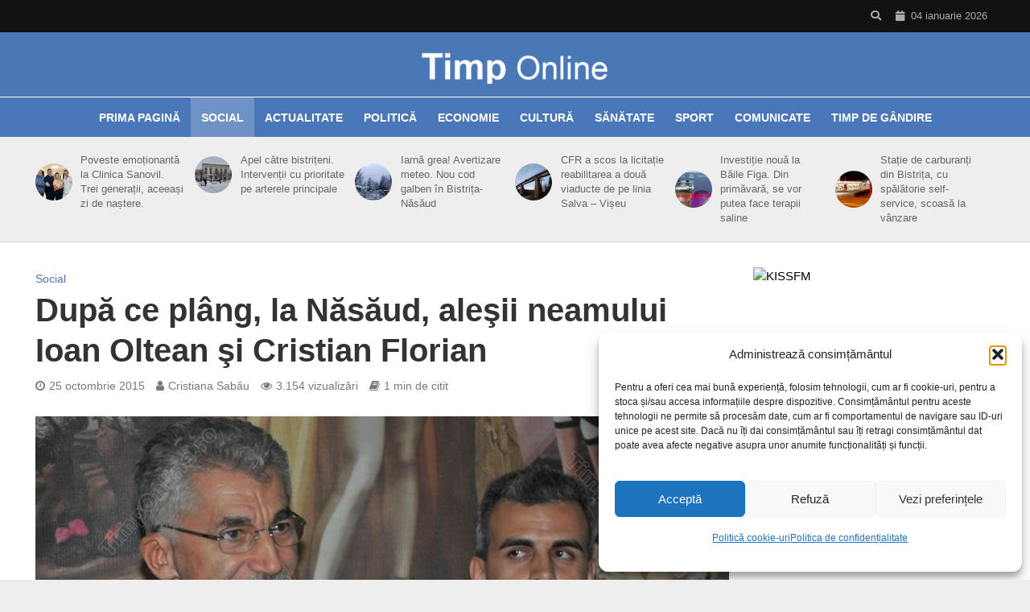

--- FILE ---
content_type: text/html; charset=UTF-8
request_url: https://timponline.ro/dupa-ce-plang-la-nasaud-alesii-neamului-ioan-oltean-si-cristian-florian/
body_size: 24909
content:
<!DOCTYPE html>
<html lang="ro-RO" xmlns:og="http://ogp.me/ns#" xmlns:fb="http://ogp.me/ns/fb#">
<head>
<meta charset="UTF-8">
<meta name="viewport" content="width=device-width,initial-scale=1.0">
<link rel="pingback" href="https://timponline.ro/xmlrpc.php">
<link rel="profile" href="https://gmpg.org/xfn/11" />
<title>După ce plâng, la Năsăud, aleşii neamului Ioan Oltean şi Cristian Florian &#8211; TimpOnline.ro</title>
<meta name='robots' content='max-image-preview:large' />
<link rel="alternate" type="application/rss+xml" title="TimpOnline.ro &raquo; Flux" href="https://timponline.ro/feed/" />
<link rel="alternate" type="application/rss+xml" title="TimpOnline.ro &raquo; Flux comentarii" href="https://timponline.ro/comments/feed/" />
<script type="text/javascript" id="wpp-js" src="https://timponline.ro/wp-content/plugins/wordpress-popular-posts/assets/js/wpp.min.js?ver=7.3.6" data-sampling="1" data-sampling-rate="100" data-api-url="https://timponline.ro/wp-json/wordpress-popular-posts" data-post-id="82397" data-token="8c536e01b6" data-lang="0" data-debug="0"></script>
<link rel="alternate" type="application/rss+xml" title="Flux comentarii TimpOnline.ro &raquo; După ce plâng, la Năsăud, aleşii neamului Ioan Oltean şi Cristian Florian" href="https://timponline.ro/dupa-ce-plang-la-nasaud-alesii-neamului-ioan-oltean-si-cristian-florian/feed/" />
<link rel="alternate" title="oEmbed (JSON)" type="application/json+oembed" href="https://timponline.ro/wp-json/oembed/1.0/embed?url=https%3A%2F%2Ftimponline.ro%2Fdupa-ce-plang-la-nasaud-alesii-neamului-ioan-oltean-si-cristian-florian%2F" />
<link rel="alternate" title="oEmbed (XML)" type="text/xml+oembed" href="https://timponline.ro/wp-json/oembed/1.0/embed?url=https%3A%2F%2Ftimponline.ro%2Fdupa-ce-plang-la-nasaud-alesii-neamului-ioan-oltean-si-cristian-florian%2F&#038;format=xml" />
<style id='wp-img-auto-sizes-contain-inline-css' type='text/css'>
img:is([sizes=auto i],[sizes^="auto," i]){contain-intrinsic-size:3000px 1500px}
/*# sourceURL=wp-img-auto-sizes-contain-inline-css */
</style>
<style id='wp-emoji-styles-inline-css' type='text/css'>

	img.wp-smiley, img.emoji {
		display: inline !important;
		border: none !important;
		box-shadow: none !important;
		height: 1em !important;
		width: 1em !important;
		margin: 0 0.07em !important;
		vertical-align: -0.1em !important;
		background: none !important;
		padding: 0 !important;
	}
/*# sourceURL=wp-emoji-styles-inline-css */
</style>
<style id='wp-block-library-inline-css' type='text/css'>
:root{--wp-block-synced-color:#7a00df;--wp-block-synced-color--rgb:122,0,223;--wp-bound-block-color:var(--wp-block-synced-color);--wp-editor-canvas-background:#ddd;--wp-admin-theme-color:#007cba;--wp-admin-theme-color--rgb:0,124,186;--wp-admin-theme-color-darker-10:#006ba1;--wp-admin-theme-color-darker-10--rgb:0,107,160.5;--wp-admin-theme-color-darker-20:#005a87;--wp-admin-theme-color-darker-20--rgb:0,90,135;--wp-admin-border-width-focus:2px}@media (min-resolution:192dpi){:root{--wp-admin-border-width-focus:1.5px}}.wp-element-button{cursor:pointer}:root .has-very-light-gray-background-color{background-color:#eee}:root .has-very-dark-gray-background-color{background-color:#313131}:root .has-very-light-gray-color{color:#eee}:root .has-very-dark-gray-color{color:#313131}:root .has-vivid-green-cyan-to-vivid-cyan-blue-gradient-background{background:linear-gradient(135deg,#00d084,#0693e3)}:root .has-purple-crush-gradient-background{background:linear-gradient(135deg,#34e2e4,#4721fb 50%,#ab1dfe)}:root .has-hazy-dawn-gradient-background{background:linear-gradient(135deg,#faaca8,#dad0ec)}:root .has-subdued-olive-gradient-background{background:linear-gradient(135deg,#fafae1,#67a671)}:root .has-atomic-cream-gradient-background{background:linear-gradient(135deg,#fdd79a,#004a59)}:root .has-nightshade-gradient-background{background:linear-gradient(135deg,#330968,#31cdcf)}:root .has-midnight-gradient-background{background:linear-gradient(135deg,#020381,#2874fc)}:root{--wp--preset--font-size--normal:16px;--wp--preset--font-size--huge:42px}.has-regular-font-size{font-size:1em}.has-larger-font-size{font-size:2.625em}.has-normal-font-size{font-size:var(--wp--preset--font-size--normal)}.has-huge-font-size{font-size:var(--wp--preset--font-size--huge)}.has-text-align-center{text-align:center}.has-text-align-left{text-align:left}.has-text-align-right{text-align:right}.has-fit-text{white-space:nowrap!important}#end-resizable-editor-section{display:none}.aligncenter{clear:both}.items-justified-left{justify-content:flex-start}.items-justified-center{justify-content:center}.items-justified-right{justify-content:flex-end}.items-justified-space-between{justify-content:space-between}.screen-reader-text{border:0;clip-path:inset(50%);height:1px;margin:-1px;overflow:hidden;padding:0;position:absolute;width:1px;word-wrap:normal!important}.screen-reader-text:focus{background-color:#ddd;clip-path:none;color:#444;display:block;font-size:1em;height:auto;left:5px;line-height:normal;padding:15px 23px 14px;text-decoration:none;top:5px;width:auto;z-index:100000}html :where(.has-border-color){border-style:solid}html :where([style*=border-top-color]){border-top-style:solid}html :where([style*=border-right-color]){border-right-style:solid}html :where([style*=border-bottom-color]){border-bottom-style:solid}html :where([style*=border-left-color]){border-left-style:solid}html :where([style*=border-width]){border-style:solid}html :where([style*=border-top-width]){border-top-style:solid}html :where([style*=border-right-width]){border-right-style:solid}html :where([style*=border-bottom-width]){border-bottom-style:solid}html :where([style*=border-left-width]){border-left-style:solid}html :where(img[class*=wp-image-]){height:auto;max-width:100%}:where(figure){margin:0 0 1em}html :where(.is-position-sticky){--wp-admin--admin-bar--position-offset:var(--wp-admin--admin-bar--height,0px)}@media screen and (max-width:600px){html :where(.is-position-sticky){--wp-admin--admin-bar--position-offset:0px}}

/*# sourceURL=wp-block-library-inline-css */
</style><style id='global-styles-inline-css' type='text/css'>
:root{--wp--preset--aspect-ratio--square: 1;--wp--preset--aspect-ratio--4-3: 4/3;--wp--preset--aspect-ratio--3-4: 3/4;--wp--preset--aspect-ratio--3-2: 3/2;--wp--preset--aspect-ratio--2-3: 2/3;--wp--preset--aspect-ratio--16-9: 16/9;--wp--preset--aspect-ratio--9-16: 9/16;--wp--preset--color--black: #000000;--wp--preset--color--cyan-bluish-gray: #abb8c3;--wp--preset--color--white: #ffffff;--wp--preset--color--pale-pink: #f78da7;--wp--preset--color--vivid-red: #cf2e2e;--wp--preset--color--luminous-vivid-orange: #ff6900;--wp--preset--color--luminous-vivid-amber: #fcb900;--wp--preset--color--light-green-cyan: #7bdcb5;--wp--preset--color--vivid-green-cyan: #00d084;--wp--preset--color--pale-cyan-blue: #8ed1fc;--wp--preset--color--vivid-cyan-blue: #0693e3;--wp--preset--color--vivid-purple: #9b51e0;--wp--preset--color--herald-acc: #4a77b6;--wp--preset--color--herald-meta: #777777;--wp--preset--color--herald-txt: #000000;--wp--preset--color--herald-bg: #ffffff;--wp--preset--gradient--vivid-cyan-blue-to-vivid-purple: linear-gradient(135deg,rgb(6,147,227) 0%,rgb(155,81,224) 100%);--wp--preset--gradient--light-green-cyan-to-vivid-green-cyan: linear-gradient(135deg,rgb(122,220,180) 0%,rgb(0,208,130) 100%);--wp--preset--gradient--luminous-vivid-amber-to-luminous-vivid-orange: linear-gradient(135deg,rgb(252,185,0) 0%,rgb(255,105,0) 100%);--wp--preset--gradient--luminous-vivid-orange-to-vivid-red: linear-gradient(135deg,rgb(255,105,0) 0%,rgb(207,46,46) 100%);--wp--preset--gradient--very-light-gray-to-cyan-bluish-gray: linear-gradient(135deg,rgb(238,238,238) 0%,rgb(169,184,195) 100%);--wp--preset--gradient--cool-to-warm-spectrum: linear-gradient(135deg,rgb(74,234,220) 0%,rgb(151,120,209) 20%,rgb(207,42,186) 40%,rgb(238,44,130) 60%,rgb(251,105,98) 80%,rgb(254,248,76) 100%);--wp--preset--gradient--blush-light-purple: linear-gradient(135deg,rgb(255,206,236) 0%,rgb(152,150,240) 100%);--wp--preset--gradient--blush-bordeaux: linear-gradient(135deg,rgb(254,205,165) 0%,rgb(254,45,45) 50%,rgb(107,0,62) 100%);--wp--preset--gradient--luminous-dusk: linear-gradient(135deg,rgb(255,203,112) 0%,rgb(199,81,192) 50%,rgb(65,88,208) 100%);--wp--preset--gradient--pale-ocean: linear-gradient(135deg,rgb(255,245,203) 0%,rgb(182,227,212) 50%,rgb(51,167,181) 100%);--wp--preset--gradient--electric-grass: linear-gradient(135deg,rgb(202,248,128) 0%,rgb(113,206,126) 100%);--wp--preset--gradient--midnight: linear-gradient(135deg,rgb(2,3,129) 0%,rgb(40,116,252) 100%);--wp--preset--font-size--small: 14.4px;--wp--preset--font-size--medium: 20px;--wp--preset--font-size--large: 25.2px;--wp--preset--font-size--x-large: 42px;--wp--preset--font-size--normal: 18px;--wp--preset--font-size--huge: 32.4px;--wp--preset--spacing--20: 0.44rem;--wp--preset--spacing--30: 0.67rem;--wp--preset--spacing--40: 1rem;--wp--preset--spacing--50: 1.5rem;--wp--preset--spacing--60: 2.25rem;--wp--preset--spacing--70: 3.38rem;--wp--preset--spacing--80: 5.06rem;--wp--preset--shadow--natural: 6px 6px 9px rgba(0, 0, 0, 0.2);--wp--preset--shadow--deep: 12px 12px 50px rgba(0, 0, 0, 0.4);--wp--preset--shadow--sharp: 6px 6px 0px rgba(0, 0, 0, 0.2);--wp--preset--shadow--outlined: 6px 6px 0px -3px rgb(255, 255, 255), 6px 6px rgb(0, 0, 0);--wp--preset--shadow--crisp: 6px 6px 0px rgb(0, 0, 0);}:where(.is-layout-flex){gap: 0.5em;}:where(.is-layout-grid){gap: 0.5em;}body .is-layout-flex{display: flex;}.is-layout-flex{flex-wrap: wrap;align-items: center;}.is-layout-flex > :is(*, div){margin: 0;}body .is-layout-grid{display: grid;}.is-layout-grid > :is(*, div){margin: 0;}:where(.wp-block-columns.is-layout-flex){gap: 2em;}:where(.wp-block-columns.is-layout-grid){gap: 2em;}:where(.wp-block-post-template.is-layout-flex){gap: 1.25em;}:where(.wp-block-post-template.is-layout-grid){gap: 1.25em;}.has-black-color{color: var(--wp--preset--color--black) !important;}.has-cyan-bluish-gray-color{color: var(--wp--preset--color--cyan-bluish-gray) !important;}.has-white-color{color: var(--wp--preset--color--white) !important;}.has-pale-pink-color{color: var(--wp--preset--color--pale-pink) !important;}.has-vivid-red-color{color: var(--wp--preset--color--vivid-red) !important;}.has-luminous-vivid-orange-color{color: var(--wp--preset--color--luminous-vivid-orange) !important;}.has-luminous-vivid-amber-color{color: var(--wp--preset--color--luminous-vivid-amber) !important;}.has-light-green-cyan-color{color: var(--wp--preset--color--light-green-cyan) !important;}.has-vivid-green-cyan-color{color: var(--wp--preset--color--vivid-green-cyan) !important;}.has-pale-cyan-blue-color{color: var(--wp--preset--color--pale-cyan-blue) !important;}.has-vivid-cyan-blue-color{color: var(--wp--preset--color--vivid-cyan-blue) !important;}.has-vivid-purple-color{color: var(--wp--preset--color--vivid-purple) !important;}.has-black-background-color{background-color: var(--wp--preset--color--black) !important;}.has-cyan-bluish-gray-background-color{background-color: var(--wp--preset--color--cyan-bluish-gray) !important;}.has-white-background-color{background-color: var(--wp--preset--color--white) !important;}.has-pale-pink-background-color{background-color: var(--wp--preset--color--pale-pink) !important;}.has-vivid-red-background-color{background-color: var(--wp--preset--color--vivid-red) !important;}.has-luminous-vivid-orange-background-color{background-color: var(--wp--preset--color--luminous-vivid-orange) !important;}.has-luminous-vivid-amber-background-color{background-color: var(--wp--preset--color--luminous-vivid-amber) !important;}.has-light-green-cyan-background-color{background-color: var(--wp--preset--color--light-green-cyan) !important;}.has-vivid-green-cyan-background-color{background-color: var(--wp--preset--color--vivid-green-cyan) !important;}.has-pale-cyan-blue-background-color{background-color: var(--wp--preset--color--pale-cyan-blue) !important;}.has-vivid-cyan-blue-background-color{background-color: var(--wp--preset--color--vivid-cyan-blue) !important;}.has-vivid-purple-background-color{background-color: var(--wp--preset--color--vivid-purple) !important;}.has-black-border-color{border-color: var(--wp--preset--color--black) !important;}.has-cyan-bluish-gray-border-color{border-color: var(--wp--preset--color--cyan-bluish-gray) !important;}.has-white-border-color{border-color: var(--wp--preset--color--white) !important;}.has-pale-pink-border-color{border-color: var(--wp--preset--color--pale-pink) !important;}.has-vivid-red-border-color{border-color: var(--wp--preset--color--vivid-red) !important;}.has-luminous-vivid-orange-border-color{border-color: var(--wp--preset--color--luminous-vivid-orange) !important;}.has-luminous-vivid-amber-border-color{border-color: var(--wp--preset--color--luminous-vivid-amber) !important;}.has-light-green-cyan-border-color{border-color: var(--wp--preset--color--light-green-cyan) !important;}.has-vivid-green-cyan-border-color{border-color: var(--wp--preset--color--vivid-green-cyan) !important;}.has-pale-cyan-blue-border-color{border-color: var(--wp--preset--color--pale-cyan-blue) !important;}.has-vivid-cyan-blue-border-color{border-color: var(--wp--preset--color--vivid-cyan-blue) !important;}.has-vivid-purple-border-color{border-color: var(--wp--preset--color--vivid-purple) !important;}.has-vivid-cyan-blue-to-vivid-purple-gradient-background{background: var(--wp--preset--gradient--vivid-cyan-blue-to-vivid-purple) !important;}.has-light-green-cyan-to-vivid-green-cyan-gradient-background{background: var(--wp--preset--gradient--light-green-cyan-to-vivid-green-cyan) !important;}.has-luminous-vivid-amber-to-luminous-vivid-orange-gradient-background{background: var(--wp--preset--gradient--luminous-vivid-amber-to-luminous-vivid-orange) !important;}.has-luminous-vivid-orange-to-vivid-red-gradient-background{background: var(--wp--preset--gradient--luminous-vivid-orange-to-vivid-red) !important;}.has-very-light-gray-to-cyan-bluish-gray-gradient-background{background: var(--wp--preset--gradient--very-light-gray-to-cyan-bluish-gray) !important;}.has-cool-to-warm-spectrum-gradient-background{background: var(--wp--preset--gradient--cool-to-warm-spectrum) !important;}.has-blush-light-purple-gradient-background{background: var(--wp--preset--gradient--blush-light-purple) !important;}.has-blush-bordeaux-gradient-background{background: var(--wp--preset--gradient--blush-bordeaux) !important;}.has-luminous-dusk-gradient-background{background: var(--wp--preset--gradient--luminous-dusk) !important;}.has-pale-ocean-gradient-background{background: var(--wp--preset--gradient--pale-ocean) !important;}.has-electric-grass-gradient-background{background: var(--wp--preset--gradient--electric-grass) !important;}.has-midnight-gradient-background{background: var(--wp--preset--gradient--midnight) !important;}.has-small-font-size{font-size: var(--wp--preset--font-size--small) !important;}.has-medium-font-size{font-size: var(--wp--preset--font-size--medium) !important;}.has-large-font-size{font-size: var(--wp--preset--font-size--large) !important;}.has-x-large-font-size{font-size: var(--wp--preset--font-size--x-large) !important;}
/*# sourceURL=global-styles-inline-css */
</style>

<style id='classic-theme-styles-inline-css' type='text/css'>
/*! This file is auto-generated */
.wp-block-button__link{color:#fff;background-color:#32373c;border-radius:9999px;box-shadow:none;text-decoration:none;padding:calc(.667em + 2px) calc(1.333em + 2px);font-size:1.125em}.wp-block-file__button{background:#32373c;color:#fff;text-decoration:none}
/*# sourceURL=/wp-includes/css/classic-themes.min.css */
</style>
<link rel='stylesheet' id='gdm-gutenberg-block-backend-js-css' href='https://timponline.ro/wp-content/plugins/google-drive-embedder/css/gdm-blocks.css?ver=5.3.0' type='text/css' media='all' />
<link rel='stylesheet' id='mks_shortcodes_simple_line_icons-css' href='https://timponline.ro/wp-content/plugins/meks-flexible-shortcodes/css/simple-line/simple-line-icons.css?ver=1.3.8' type='text/css' media='screen' />
<link rel='stylesheet' id='mks_shortcodes_css-css' href='https://timponline.ro/wp-content/plugins/meks-flexible-shortcodes/css/style.css?ver=1.3.8' type='text/css' media='screen' />
<link rel='stylesheet' id='cmplz-general-css' href='https://timponline.ro/wp-content/plugins/complianz-gdpr/assets/css/cookieblocker.min.css?ver=1766014931' type='text/css' media='all' />
<link rel='stylesheet' id='wordpress-popular-posts-css-css' href='https://timponline.ro/wp-content/plugins/wordpress-popular-posts/assets/css/wpp.css?ver=7.3.6' type='text/css' media='all' />
<link rel='stylesheet' id='herald-main-css' href='https://timponline.ro/wp-content/themes/herald/assets/css/min.css?ver=2.6.1' type='text/css' media='all' />
<style id='herald-main-inline-css' type='text/css'>
h1, .h1, .herald-no-sid .herald-posts .h2{ font-size: 4.0rem; }h2, .h2, .herald-no-sid .herald-posts .h3{ font-size: 3.3rem; }h3, .h3, .herald-no-sid .herald-posts .h4 { font-size: 2.8rem; }h4, .h4, .herald-no-sid .herald-posts .h5 { font-size: 2.3rem; }h5, .h5, .herald-no-sid .herald-posts .h6 { font-size: 1.9rem; }h6, .h6, .herald-no-sid .herald-posts .h7 { font-size: 1.6rem; }.h7 {font-size: 1.4rem;}.herald-entry-content, .herald-sidebar{font-size: 1.8rem;}.entry-content .entry-headline{font-size: 1.9rem;}body{font-size: 1.8rem;}.widget{font-size: 1.5rem;}.herald-menu{font-size: 1.4rem;}.herald-mod-title .herald-mod-h, .herald-sidebar .widget-title{font-size: 1.6rem;}.entry-meta .meta-item, .entry-meta a, .entry-meta span{font-size: 1.4rem;}.entry-meta.meta-small .meta-item, .entry-meta.meta-small a, .entry-meta.meta-small span{font-size: 1.3rem;}.herald-site-header .header-top,.header-top .herald-in-popup,.header-top .herald-menu ul {background: #111111;color: #aaaaaa;}.header-top a {color: #aaaaaa;}.header-top a:hover,.header-top .herald-menu li:hover > a{color: #ffffff;}.header-top .herald-menu-popup:hover > span,.header-top .herald-menu-popup-search span:hover,.header-top .herald-menu-popup-search.herald-search-active{color: #ffffff;}#wp-calendar tbody td a{background: #4a77b6;color:#FFF;}.header-top .herald-login #loginform label,.header-top .herald-login p,.header-top a.btn-logout {color: #ffffff;}.header-top .herald-login #loginform input {color: #111111;}.header-top .herald-login .herald-registration-link:after {background: rgba(255,255,255,0.25);}.header-top .herald-login #loginform input[type=submit],.header-top .herald-in-popup .btn-logout {background-color: #ffffff;color: #111111;}.header-top a.btn-logout:hover{color: #111111;}.header-middle{background-color: #4a77b6;color: #ffffff;}.header-middle a{color: #ffffff;}.header-middle.herald-header-wraper,.header-middle .col-lg-12{height: 80px;}.header-middle .site-title img{max-height: 80px;}.header-middle .sub-menu{background-color: #ffffff;}.header-middle .sub-menu a,.header-middle .herald-search-submit:hover,.header-middle li.herald-mega-menu .col-lg-3 a:hover,.header-middle li.herald-mega-menu .col-lg-3 a:hover:after{color: #111111;}.header-middle .herald-menu li:hover > a,.header-middle .herald-menu-popup-search:hover > span,.header-middle .herald-cart-icon:hover > a{color: #111111;background-color: #ffffff;}.header-middle .current-menu-parent a,.header-middle .current-menu-ancestor a,.header-middle .current_page_item > a,.header-middle .current-menu-item > a{background-color: rgba(255,255,255,0.2); }.header-middle .sub-menu > li > a,.header-middle .herald-search-submit,.header-middle li.herald-mega-menu .col-lg-3 a{color: rgba(17,17,17,0.7); }.header-middle .sub-menu > li:hover > a{color: #111111; }.header-middle .herald-in-popup{background-color: #ffffff;}.header-middle .herald-menu-popup a{color: #111111;}.header-middle .herald-in-popup{background-color: #ffffff;}.header-middle .herald-search-input{color: #111111;}.header-middle .herald-menu-popup a{color: #111111;}.header-middle .herald-menu-popup > span,.header-middle .herald-search-active > span{color: #ffffff;}.header-middle .herald-menu-popup:hover > span,.header-middle .herald-search-active > span{background-color: #ffffff;color: #111111;}.header-middle .herald-login #loginform label,.header-middle .herald-login #loginform input,.header-middle .herald-login p,.header-middle a.btn-logout,.header-middle .herald-login .herald-registration-link:hover,.header-middle .herald-login .herald-lost-password-link:hover {color: #111111;}.header-middle .herald-login .herald-registration-link:after {background: rgba(17,17,17,0.15);}.header-middle .herald-login a,.header-middle .herald-username a {color: #111111;}.header-middle .herald-login a:hover,.header-middle .herald-login .herald-registration-link,.header-middle .herald-login .herald-lost-password-link {color: #4a77b6;}.header-middle .herald-login #loginform input[type=submit],.header-middle .herald-in-popup .btn-logout {background-color: #4a77b6;color: #ffffff;}.header-middle a.btn-logout:hover{color: #ffffff;}.header-bottom{background: #4a77b7;color: #ffffff;}.header-bottom a,.header-bottom .herald-site-header .herald-search-submit{color: #ffffff;}.header-bottom a:hover{color: #424242;}.header-bottom a:hover,.header-bottom .herald-menu li:hover > a,.header-bottom li.herald-mega-menu .col-lg-3 a:hover:after{color: #424242;}.header-bottom .herald-menu li:hover > a,.header-bottom .herald-menu-popup-search:hover > span,.header-bottom .herald-cart-icon:hover > a {color: #424242;background-color: #ffffff;}.header-bottom .current-menu-parent a,.header-bottom .current-menu-ancestor a,.header-bottom .current_page_item > a,.header-bottom .current-menu-item > a {background-color: rgba(255,255,255,0.2); }.header-bottom .sub-menu{background-color: #ffffff;}.header-bottom .herald-menu li.herald-mega-menu .col-lg-3 a,.header-bottom .sub-menu > li > a,.header-bottom .herald-search-submit{color: rgba(66,66,66,0.7); }.header-bottom .herald-menu li.herald-mega-menu .col-lg-3 a:hover,.header-bottom .sub-menu > li:hover > a{color: #424242; }.header-bottom .sub-menu > li > a,.header-bottom .herald-search-submit{color: rgba(66,66,66,0.7); }.header-bottom .sub-menu > li:hover > a{color: #424242; }.header-bottom .herald-in-popup {background-color: #ffffff;}.header-bottom .herald-menu-popup a {color: #424242;}.header-bottom .herald-in-popup,.header-bottom .herald-search-input {background-color: #ffffff;}.header-bottom .herald-menu-popup a,.header-bottom .herald-search-input{color: #424242;}.header-bottom .herald-menu-popup > span,.header-bottom .herald-search-active > span{color: #ffffff;}.header-bottom .herald-menu-popup:hover > span,.header-bottom .herald-search-active > span{background-color: #ffffff;color: #424242;}.header-bottom .herald-login #loginform label,.header-bottom .herald-login #loginform input,.header-bottom .herald-login p,.header-bottom a.btn-logout,.header-bottom .herald-login .herald-registration-link:hover,.header-bottom .herald-login .herald-lost-password-link:hover,.herald-responsive-header .herald-login #loginform label,.herald-responsive-header .herald-login #loginform input,.herald-responsive-header .herald-login p,.herald-responsive-header a.btn-logout,.herald-responsive-header .herald-login .herald-registration-link:hover,.herald-responsive-header .herald-login .herald-lost-password-link:hover {color: #424242;}.header-bottom .herald-login .herald-registration-link:after,.herald-responsive-header .herald-login .herald-registration-link:after {background: rgba(66,66,66,0.15);}.header-bottom .herald-login a,.herald-responsive-header .herald-login a {color: #424242;}.header-bottom .herald-login a:hover,.header-bottom .herald-login .herald-registration-link,.header-bottom .herald-login .herald-lost-password-link,.herald-responsive-header .herald-login a:hover,.herald-responsive-header .herald-login .herald-registration-link,.herald-responsive-header .herald-login .herald-lost-password-link {color: #4a77b7;}.header-bottom .herald-login #loginform input[type=submit],.herald-responsive-header .herald-login #loginform input[type=submit],.header-bottom .herald-in-popup .btn-logout,.herald-responsive-header .herald-in-popup .btn-logout {background-color: #4a77b7;color: #ffffff;}.header-bottom a.btn-logout:hover,.herald-responsive-header a.btn-logout:hover {color: #ffffff;}.herald-header-sticky{background: #4a77b6;color: #ffffff;}.herald-header-sticky a{color: #ffffff;}.herald-header-sticky .herald-menu li:hover > a{color: #444444;background-color: #ffffff;}.herald-header-sticky .sub-menu{background-color: #ffffff;}.herald-header-sticky .sub-menu a{color: #444444;}.herald-header-sticky .sub-menu > li:hover > a{color: #4a77b6;}.herald-header-sticky .herald-in-popup,.herald-header-sticky .herald-search-input {background-color: #ffffff;}.herald-header-sticky .herald-menu-popup a{color: #444444;}.herald-header-sticky .herald-menu-popup > span,.herald-header-sticky .herald-search-active > span{color: #ffffff;}.herald-header-sticky .herald-menu-popup:hover > span,.herald-header-sticky .herald-search-active > span{background-color: #ffffff;color: #444444;}.herald-header-sticky .herald-search-input,.herald-header-sticky .herald-search-submit{color: #444444;}.herald-header-sticky .herald-menu li:hover > a,.herald-header-sticky .herald-menu-popup-search:hover > span,.herald-header-sticky .herald-cart-icon:hover a {color: #444444;background-color: #ffffff;}.herald-header-sticky .herald-login #loginform label,.herald-header-sticky .herald-login #loginform input,.herald-header-sticky .herald-login p,.herald-header-sticky a.btn-logout,.herald-header-sticky .herald-login .herald-registration-link:hover,.herald-header-sticky .herald-login .herald-lost-password-link:hover {color: #444444;}.herald-header-sticky .herald-login .herald-registration-link:after {background: rgba(68,68,68,0.15);}.herald-header-sticky .herald-login a {color: #444444;}.herald-header-sticky .herald-login a:hover,.herald-header-sticky .herald-login .herald-registration-link,.herald-header-sticky .herald-login .herald-lost-password-link {color: #4a77b6;}.herald-header-sticky .herald-login #loginform input[type=submit],.herald-header-sticky .herald-in-popup .btn-logout {background-color: #4a77b6;color: #ffffff;}.herald-header-sticky a.btn-logout:hover{color: #ffffff;}.header-trending{background: #eeeeee;color: #666666;}.header-trending a{color: #666666;}.header-trending a:hover{color: #111111;}.herald-site-content { margin-top: 1px; }body {background-color:#eeeeee;color: #000000;font-family: Arial, Helvetica, sans-serif;font-weight: 400;}.herald-site-content{background-color:#ffffff; box-shadow: 0 0 0 1px rgba(0,0,0,0.1);}h1, h2, h3, h4, h5, h6,.h1, .h2, .h3, .h4, .h5, .h6, .h7,.wp-block-cover .wp-block-cover-image-text, .wp-block-cover .wp-block-cover-text, .wp-block-cover h2, .wp-block-cover-image .wp-block-cover-image-text, .wp-block-cover-image .wp-block-cover-text, .wp-block-cover-image h2{font-family: Arial, Helvetica, sans-serif;font-weight: 700;}.header-middle .herald-menu,.header-bottom .herald-menu,.herald-header-sticky .herald-menu,.herald-mobile-nav{font-family: Arial, Helvetica, sans-serif;font-weight: 700;}.herald-menu li.herald-mega-menu .herald-ovrld .meta-category a{font-family: Arial, Helvetica, sans-serif;font-weight: 400;}.herald-entry-content blockquote p{color: #4a77b6;}pre {background: rgba(0,0,0,0.06);border: 1px solid rgba(0,0,0,0.2);}thead {background: rgba(0,0,0,0.06);}a,.entry-title a:hover,.herald-menu .sub-menu li .meta-category a{color: #4a77b6;}.entry-meta-wrapper .entry-meta span:before,.entry-meta-wrapper .entry-meta a:before,.entry-meta-wrapper .entry-meta .meta-item:before,.entry-meta-wrapper .entry-meta div,li.herald-mega-menu .sub-menu .entry-title a,.entry-meta-wrapper .herald-author-twitter{color: #000000;}.herald-mod-title h1,.herald-mod-title h2,.herald-mod-title h4{color: #ffffff;}.herald-mod-head:after,.herald-mod-title .herald-color,.widget-title:after,.widget-title span{color: #ffffff;background-color: #333333;}.herald-mod-title .herald-color a{color: #ffffff;}.herald-ovrld .meta-category a,.herald-fa-wrapper .meta-category a{background-color: #4a77b6;}.meta-tags a,.widget_tag_cloud a,.herald-share-meta:after,.wp-block-tag-cloud a{background: rgba(51,51,51,0.1);}h1, h2, h3, h4, h5, h6,.entry-title a {color: #333333;}.herald-pagination .page-numbers,.herald-mod-subnav a,.herald-mod-actions a,.herald-slider-controls div,.meta-tags a,.widget.widget_tag_cloud a,.herald-sidebar .mks_autor_link_wrap a,.herald-sidebar .meks-instagram-follow-link a,.mks_themeforest_widget .mks_read_more a,.herald-read-more,.wp-block-tag-cloud a{color: #000000;}.widget.widget_tag_cloud a:hover,.entry-content .meta-tags a:hover,.wp-block-tag-cloud a:hover{background-color: #4a77b6;color: #FFF;}.herald-pagination .prev.page-numbers,.herald-pagination .next.page-numbers,.herald-pagination .prev.page-numbers:hover,.herald-pagination .next.page-numbers:hover,.herald-pagination .page-numbers.current,.herald-pagination .page-numbers.current:hover,.herald-next a,.herald-pagination .herald-next a:hover,.herald-prev a,.herald-pagination .herald-prev a:hover,.herald-load-more a,.herald-load-more a:hover,.entry-content .herald-search-submit,.herald-mod-desc .herald-search-submit,.wpcf7-submit,body div.wpforms-container-full .wpforms-form input[type=submit], body div.wpforms-container-full .wpforms-form button[type=submit], body div.wpforms-container-full .wpforms-form .wpforms-page-button {background-color:#4a77b6;color: #FFF;}.herald-pagination .page-numbers:hover{background-color: rgba(0,0,0,0.1);}.widget a,.recentcomments a,.widget a:hover,.herald-sticky-next a:hover,.herald-sticky-prev a:hover,.herald-mod-subnav a:hover,.herald-mod-actions a:hover,.herald-slider-controls div:hover,.meta-tags a:hover,.widget_tag_cloud a:hover,.mks_autor_link_wrap a:hover,.meks-instagram-follow-link a:hover,.mks_themeforest_widget .mks_read_more a:hover,.herald-read-more:hover,.widget .entry-title a:hover,li.herald-mega-menu .sub-menu .entry-title a:hover,.entry-meta-wrapper .meta-item:hover a,.entry-meta-wrapper .meta-item:hover a:before,.entry-meta-wrapper .herald-share:hover > span,.entry-meta-wrapper .herald-author-name:hover,.entry-meta-wrapper .herald-author-twitter:hover,.entry-meta-wrapper .herald-author-twitter:hover:before{color:#4a77b6;}.widget ul li a,.widget .entry-title a,.herald-author-name,.entry-meta-wrapper .meta-item,.entry-meta-wrapper .meta-item span,.entry-meta-wrapper .meta-item a,.herald-mod-actions a{color: #000000;}.widget li:before{background: rgba(0,0,0,0.3);}.widget_categories .count{background: #4a77b6;color: #FFF;}input[type="submit"],button[type="submit"],body div.wpforms-container-full .wpforms-form input[type=submit]:hover, body div.wpforms-container-full .wpforms-form button[type=submit]:hover, body div.wpforms-container-full .wpforms-form .wpforms-page-button:hover,.spinner > div{background-color: #4a77b6;}.herald-mod-actions a:hover,.comment-body .edit-link a,.herald-breadcrumbs a:hover{color:#4a77b6;}.herald-header-wraper .herald-soc-nav a:hover,.meta-tags span,li.herald-mega-menu .herald-ovrld .entry-title a,li.herald-mega-menu .herald-ovrld .entry-title a:hover,.herald-ovrld .entry-meta .herald-reviews i:before{color: #FFF;}.entry-meta .meta-item, .entry-meta span, .entry-meta a,.meta-category span,.post-date,.recentcomments,.rss-date,.comment-metadata a,.entry-meta a:hover,.herald-menu li.herald-mega-menu .col-lg-3 a:after,.herald-breadcrumbs,.herald-breadcrumbs a,.entry-meta .herald-reviews i:before{color: #777777;}.herald-lay-a .herald-lay-over{background: #ffffff;}.herald-pagination a:hover,input[type="submit"]:hover,button[type="submit"]:hover,.entry-content .herald-search-submit:hover,.wpcf7-submit:hover,.herald-fa-wrapper .meta-category a:hover,.herald-ovrld .meta-category a:hover,.herald-mod-desc .herald-search-submit:hover,.herald-single-sticky .herald-share .meks_ess a:hover,body div.wpforms-container-full .wpforms-form input[type=submit]:hover, body div.wpforms-container-full .wpforms-form button[type=submit]:hover, body div.wpforms-container-full .wpforms-form .wpforms-page-button:hover{cursor: pointer;text-decoration: none;background-image: -moz-linear-gradient(left,rgba(0,0,0,0.1) 0%,rgba(0,0,0,0.1) 100%);background-image: -webkit-gradient(linear,left top,right top,color-stop(0%,rgba(0,0,0,0.1)),color-stop(100%,rgba(0,0,0,0.1)));background-image: -webkit-linear-gradient(left,rgba(0,0,0,0.1) 0%,rgba(0,0,0,0.1) 100%);background-image: -o-linear-gradient(left,rgba(0,0,0,0.1) 0%,rgba(0,0,0,0.1) 100%);background-image: -ms-linear-gradient(left,rgba(0,0,0,0.1) 0%,rgba(0,0,0,0.1) 100%);background-image: linear-gradient(to right,rgba(0,0,0,0.1) 0%,rgba(0,0,0,0.1) 100%);}.herald-sticky-next a,.herald-sticky-prev a{color: #000000;}.herald-sticky-prev a:before,.herald-sticky-next a:before,.herald-comment-action,.meta-tags span,.herald-entry-content .herald-link-pages a{background: #000000;}.herald-sticky-prev a:hover:before,.herald-sticky-next a:hover:before,.herald-comment-action:hover,div.mejs-controls .mejs-time-rail .mejs-time-current,.herald-entry-content .herald-link-pages a:hover{background: #4a77b6;} .herald-site-footer{background: #4a77b6;color: #dddddd;}.herald-site-footer .widget-title span{color: #dddddd;background: transparent;}.herald-site-footer .widget-title:before{background:#dddddd;}.herald-site-footer .widget-title:after,.herald-site-footer .widget_tag_cloud a{background: rgba(221,221,221,0.1);}.herald-site-footer .widget li:before{background: rgba(221,221,221,0.3);}.herald-site-footer a,.herald-site-footer .widget a:hover,.herald-site-footer .widget .meta-category a,.herald-site-footer .herald-slider-controls .owl-prev:hover,.herald-site-footer .herald-slider-controls .owl-next:hover,.herald-site-footer .herald-slider-controls .herald-mod-actions:hover{color: #ffffff;}.herald-site-footer .widget a,.herald-site-footer .mks_author_widget h3{color: #dddddd;}.herald-site-footer .entry-meta .meta-item, .herald-site-footer .entry-meta span, .herald-site-footer .entry-meta a, .herald-site-footer .meta-category span, .herald-site-footer .post-date, .herald-site-footer .recentcomments, .herald-site-footer .rss-date, .herald-site-footer .comment-metadata a{color: #aaaaaa;}.herald-site-footer .mks_author_widget .mks_autor_link_wrap a, .herald-site-footer.mks_read_more a, .herald-site-footer .herald-read-more,.herald-site-footer .herald-slider-controls .owl-prev, .herald-site-footer .herald-slider-controls .owl-next, .herald-site-footer .herald-mod-wrap .herald-mod-actions a{border-color: rgba(221,221,221,0.2);}.herald-site-footer .mks_author_widget .mks_autor_link_wrap a:hover, .herald-site-footer.mks_read_more a:hover, .herald-site-footer .herald-read-more:hover,.herald-site-footer .herald-slider-controls .owl-prev:hover, .herald-site-footer .herald-slider-controls .owl-next:hover, .herald-site-footer .herald-mod-wrap .herald-mod-actions a:hover{border-color: rgba(255,255,255,0.5);}.herald-site-footer .widget_search .herald-search-input{color: #4a77b6;}.herald-site-footer .widget_tag_cloud a:hover{background:#ffffff;color:#FFF;}.footer-bottom a{color:#dddddd;}.footer-bottom a:hover,.footer-bottom .herald-copyright a{color:#ffffff;}.footer-bottom .herald-menu li:hover > a{color: #ffffff;}.footer-bottom .sub-menu{background-color: rgba(0,0,0,0.5);} .herald-pagination{border-top: 1px solid rgba(51,51,51,0.1);}.entry-content a:hover,.comment-respond a:hover,.comment-reply-link:hover{border-bottom: 2px solid #4a77b6;}.footer-bottom .herald-copyright a:hover{border-bottom: 2px solid #ffffff;}.herald-slider-controls .owl-prev,.herald-slider-controls .owl-next,.herald-mod-wrap .herald-mod-actions a{border: 1px solid rgba(0,0,0,0.2);}.herald-slider-controls .owl-prev:hover,.herald-slider-controls .owl-next:hover,.herald-mod-wrap .herald-mod-actions a:hover,.herald-author .herald-socials-actions .herald-mod-actions a:hover {border-color: rgba(74,119,182,0.5);}#wp-calendar thead th,#wp-calendar tbody td,#wp-calendar tbody td:last-child{border: 1px solid rgba(0,0,0,0.1);}.herald-link-pages{border-bottom: 1px solid rgba(0,0,0,0.1);}.herald-lay-h:after,.herald-site-content .herald-related .herald-lay-h:after,.herald-lay-e:after,.herald-site-content .herald-related .herald-lay-e:after,.herald-lay-j:after,.herald-site-content .herald-related .herald-lay-j:after,.herald-lay-l:after,.herald-site-content .herald-related .herald-lay-l:after {background-color: rgba(0,0,0,0.1);}.wp-block-button__link,.wp-block-search__button{background: #4a77b6;}.wp-block-search__button{color: #ffffff;}input[type="text"],input[type="search"],input[type="email"], input[type="url"], input[type="tel"], input[type="number"], input[type="date"], input[type="password"], select, textarea,.herald-single-sticky,td,th,table,.mks_author_widget .mks_autor_link_wrap a,.widget .meks-instagram-follow-link a,.mks_read_more a,.herald-read-more{border-color: rgba(0,0,0,0.2);}.entry-content .herald-search-input,.herald-fake-button,input[type="text"]:focus, input[type="email"]:focus, input[type="url"]:focus, input[type="tel"]:focus, input[type="number"]:focus, input[type="date"]:focus, input[type="password"]:focus, textarea:focus{border-color: rgba(0,0,0,0.3);}.mks_author_widget .mks_autor_link_wrap a:hover,.widget .meks-instagram-follow-link a:hover,.mks_read_more a:hover,.herald-read-more:hover{border-color: rgba(74,119,182,0.5);}.comment-form,.herald-gray-area,.entry-content .herald-search-form,.herald-mod-desc .herald-search-form{background-color: rgba(0,0,0,0.06);border: 1px solid rgba(0,0,0,0.15);}.herald-boxed .herald-breadcrumbs{background-color: rgba(0,0,0,0.06);}.herald-breadcrumbs{border-color: rgba(0,0,0,0.15);}.single .herald-entry-content .herald-da,.archive .herald-posts .herald-da{border-top: 1px solid rgba(0,0,0,0.15);}.archive .herald-posts .herald-da{border-bottom: 1px solid rgba(0,0,0,0.15);}li.comment .comment-body:after{background-color: rgba(0,0,0,0.06);}.herald-pf-invert .entry-title a:hover .herald-format-icon{background: #4a77b6;}.herald-responsive-header,.herald-mobile-nav,.herald-responsive-header .herald-menu-popup-search .fa{color: #ffffff;background: #4a77b7;}.herald-responsive-header a{color: #ffffff;}.herald-mobile-nav li a{color: #ffffff;}.herald-mobile-nav li a,.herald-mobile-nav .herald-mega-menu.herald-mega-menu-classic>.sub-menu>li>a{border-bottom: 1px solid rgba(255,255,255,0.15);}.herald-mobile-nav{border-right: 1px solid rgba(255,255,255,0.15);}.herald-mobile-nav li a:hover{color: #fff;background-color: #424242;}.herald-menu-toggler{color: #ffffff;border-color: rgba(255,255,255,0.15);}.herald-goto-top{color: #ffffff;background-color: #333333;}.herald-goto-top:hover{background-color: #4a77b6;}.herald-responsive-header .herald-menu-popup > span,.herald-responsive-header .herald-search-active > span{color: #ffffff;}.herald-responsive-header .herald-menu-popup-search .herald-in-popup{background: #ffffff;}.herald-responsive-header .herald-search-input,.herald-responsive-header .herald-menu-popup-search .herald-search-submit{color: #000000;}.site-title a{text-transform: none;}.site-description{text-transform: none;}.main-navigation{text-transform: uppercase;}.entry-title{text-transform: none;}.meta-category a{text-transform: none;}.herald-mod-title{text-transform: none;}.herald-sidebar .widget-title{text-transform: none;}.herald-site-footer .widget-title{text-transform: none;}.has-small-font-size{ font-size: 1.4rem;}.has-large-font-size{ font-size: 2.5rem;}.has-huge-font-size{ font-size: 3.2rem;}@media(min-width: 1025px){.has-small-font-size{ font-size: 1.4rem;}.has-normal-font-size{ font-size: 1.8rem;}.has-large-font-size{ font-size: 2.5rem;}.has-huge-font-size{ font-size: 3.2rem;}}.has-herald-acc-background-color{ background-color: #4a77b6;}.has-herald-acc-color{ color: #4a77b6;}.has-herald-meta-background-color{ background-color: #777777;}.has-herald-meta-color{ color: #777777;}.has-herald-txt-background-color{ background-color: #000000;}.has-herald-txt-color{ color: #000000;}.has-herald-bg-background-color{ background-color: #ffffff;}.has-herald-bg-color{ color: #ffffff;}.fa-post-thumbnail:before, .herald-ovrld .herald-post-thumbnail span:before, .herald-ovrld .herald-post-thumbnail a:before,.herald-ovrld:hover .herald-post-thumbnail-single span:before { opacity: 0.2; }.herald-fa-item:hover .fa-post-thumbnail:before, .herald-ovrld:hover .herald-post-thumbnail a:before, .herald-ovrld:hover .herald-post-thumbnail span:before{ opacity: 0.4; }@media only screen and (min-width: 1249px) {.herald-site-header .header-top,.header-middle,.header-bottom,.herald-header-sticky,.header-trending{ display:block !important;}.herald-responsive-header,.herald-mobile-nav{display:none !important;}.herald-mega-menu .sub-menu {display: block;}.header-mobile-da {display: none;}}
/*# sourceURL=herald-main-inline-css */
</style>
<link rel='stylesheet' id='herald_child_load_scripts-css' href='https://timponline.ro/wp-content/themes/to2023/style.css?ver=2.6.1' type='text/css' media='screen' />
<link rel='stylesheet' id='meks-social-widget-css' href='https://timponline.ro/wp-content/plugins/meks-smart-social-widget/css/style.css?ver=1.6.5' type='text/css' media='all' />
<link rel='stylesheet' id='meks_ess-main-css' href='https://timponline.ro/wp-content/plugins/meks-easy-social-share/assets/css/main.css?ver=1.3' type='text/css' media='all' />
<script type="text/javascript" src="https://timponline.ro/wp-includes/js/jquery/jquery.min.js?ver=3.7.1" id="jquery-core-js"></script>
<script type="text/javascript" src="https://timponline.ro/wp-includes/js/jquery/jquery-migrate.min.js?ver=3.4.1" id="jquery-migrate-js"></script>
<link rel="https://api.w.org/" href="https://timponline.ro/wp-json/" /><link rel="alternate" title="JSON" type="application/json" href="https://timponline.ro/wp-json/wp/v2/posts/82397" /><link rel="EditURI" type="application/rsd+xml" title="RSD" href="https://timponline.ro/xmlrpc.php?rsd" />
<meta name="generator" content="WordPress 6.9" />
<link rel="canonical" href="https://timponline.ro/dupa-ce-plang-la-nasaud-alesii-neamului-ioan-oltean-si-cristian-florian/" />
<link rel='shortlink' href='https://timponline.ro/?p=82397' />
<meta name="generator" content="Redux 4.5.9" />
<!-- This site is using AdRotate Professional v5.26 to display their advertisements - https://ajdg.solutions/ -->
<!-- AdRotate CSS -->
<style type="text/css" media="screen">
	.g { margin:0px; padding:0px; overflow:hidden; line-height:1; zoom:1; }
	.g img { height:auto; }
	.g-col { position:relative; float:left; }
	.g-col:first-child { margin-left: 0; }
	.g-col:last-child { margin-right: 0; }
	.g-wall { display:block; position:fixed; left:0; top:0; width:100%; height:100%; z-index:-1; }
	.woocommerce-page .g, .bbpress-wrapper .g { margin: 20px auto; clear:both; }
	.g-1 {  margin: 0 auto; }
	.g-2 { margin:0px 0px 0px 0px; width:100%; max-width:728px; height:100%; max-height:120px; }
	.g-4 { margin:0px 0px 0px 0px; width:100%; max-width:800px; height:100%; max-height:300px; float:left; clear:left; }
	.g-7 { margin:0px 0px 0px 0px; width:100%; max-width:728px; height:100%; max-height:120px; }
	.g-10 { margin:0px 0px 0px 0px; width:100%; max-width:728px; height:100%; max-height:120px; }
	.g-13 {  margin: 0 auto; }
	.g-24 {  width:100%; max-width:728px;  height:100%; max-height:120px; margin: 0 auto; }
	.g-25 { min-width:0px; max-width:970px; margin: 0 auto; }
	.b-25 { margin:0px 0px 5px 0px; }
	.g-26 { min-width:0px; max-width:300px; margin: 0 auto; }
	.b-26 { margin:0px 0px 5px 0px; }
	.g-27 { min-width:0px; max-width:3000px; margin: 0 auto; }
	.b-27 { margin:0px 0px 5px 0px; }
	.g-28 { margin:0px 0px 0px 0px; width:100%; max-width:300px; height:100%; max-height:250px; }
	@media only screen and (max-width: 480px) {
		.g-col, .g-dyn, .g-single { width:100%; margin-left:0; margin-right:0; }
		.woocommerce-page .g, .bbpress-wrapper .g { margin: 10px auto; }
	}
</style>
<!-- /AdRotate CSS -->

<style>a.cld-like-dislike-trigger {color: #1e73be;}span.cld-count-wrap {color: #1e73be;}</style><style type="text/css">
.feedzy-rss-link-icon:after {
	content: url("https://timponline.ro/wp-content/plugins/feedzy-rss-feeds/img/external-link.png");
	margin-left: 3px;
}
</style>
					<style>.cmplz-hidden {
					display: none !important;
				}</style>            <style id="wpp-loading-animation-styles">@-webkit-keyframes bgslide{from{background-position-x:0}to{background-position-x:-200%}}@keyframes bgslide{from{background-position-x:0}to{background-position-x:-200%}}.wpp-widget-block-placeholder,.wpp-shortcode-placeholder{margin:0 auto;width:60px;height:3px;background:#dd3737;background:linear-gradient(90deg,#dd3737 0%,#571313 10%,#dd3737 100%);background-size:200% auto;border-radius:3px;-webkit-animation:bgslide 1s infinite linear;animation:bgslide 1s infinite linear}</style>
            <style type="text/css">.recentcomments a{display:inline !important;padding:0 !important;margin:0 !important;}</style>
<!-- START - Open Graph and Twitter Card Tags 3.3.7 -->
 <!-- Facebook Open Graph -->
  <meta property="og:locale" content="ro_RO"/>
  <meta property="og:site_name" content="TimpOnline.ro"/>
  <meta property="og:title" content="După ce plâng, la Năsăud, aleşii neamului Ioan Oltean şi Cristian Florian"/>
  <meta property="og:url" content="https://timponline.ro/dupa-ce-plang-la-nasaud-alesii-neamului-ioan-oltean-si-cristian-florian/"/>
  <meta property="og:type" content="article"/>
  <meta property="og:description" content="Deputatul Ioan Oltean şi senatorul Cristian Florian deţin la Năsăud un birou parlamentar, în inima fiefului de dreapta. Numai că electoratul care le bate la uşă e puţin derutat din moment ce pe frontispiciu vede sigla unui partid, iar în interior dă peste altul.  Teoretic!

Un cititor Timp Online"/>
  <meta property="og:image" content="https://timponline.ro/wp-content/uploads/2015/10/Oltean-si-Florian-arhiva.jpg"/>
  <meta property="og:image:url" content="https://timponline.ro/wp-content/uploads/2015/10/Oltean-si-Florian-arhiva.jpg"/>
  <meta property="og:image:secure_url" content="https://timponline.ro/wp-content/uploads/2015/10/Oltean-si-Florian-arhiva.jpg"/>
  <meta property="article:published_time" content="2015-10-25T14:30:45+02:00"/>
  <meta property="article:modified_time" content="2015-10-26T08:07:41+02:00" />
  <meta property="og:updated_time" content="2015-10-26T08:07:41+02:00" />
  <meta property="article:section" content="Social"/>
 <!-- Google+ / Schema.org -->
 <!-- Twitter Cards -->
 <!-- SEO -->
 <!-- Misc. tags -->
 <!-- is_singular -->
<!-- END - Open Graph and Twitter Card Tags 3.3.7 -->
	
<link rel='stylesheet' id='cld-font-awesome-css' href='https://timponline.ro/wp-content/plugins/comments-like-dislike/css/fontawesome/css/all.min.css?ver=1.2.4' type='text/css' media='all' />
<link rel='stylesheet' id='cld-frontend-css' href='https://timponline.ro/wp-content/plugins/comments-like-dislike/css/cld-frontend.css?ver=1.2.4' type='text/css' media='all' />
</head>

<body data-cmplz=1 class="wp-singular post-template-default single single-post postid-82397 single-format-standard wp-embed-responsive wp-theme-herald wp-child-theme-to2023 herald-boxed herald-v_2_6_1 herald-child">



	<header id="header" class="herald-site-header">

											<div class="header-top hidden-xs hidden-sm">
	<div class="container">
		<div class="row">
			<div class="col-lg-12">
				
								
												<div class="hel-r">
											<div class="herald-menu-popup-search">
<span class="fa fa-search"></span>
	<div class="herald-in-popup">
		<form class="herald-search-form" action="https://timponline.ro/" method="get">
	<input name="s" class="herald-search-input" type="text" value="" placeholder="Caută ..." /><button type="submit" class="herald-search-submit"></button>
</form>	</div>
</div>											<span class="herald-calendar"><i class="fa fa-calendar"></i>04 ianuarie 2026</span>									</div>
				
								
			</div>
		</div>
	</div>
</div>							<div class="header-middle herald-header-wraper hidden-xs hidden-sm">
	<div class="container">
		<div class="row">
				<div class="col-lg-12 hel-el">
				
										
															<div class="hel-c herald-go-hor">
													<div class="site-branding">
				<span class="site-title h1"><a href="https://timponline.ro/" rel="home"><img class="herald-logo no-lazyload" src="https://timponline.ro/wp-content/uploads/2023/04/to_logo_272x50.png" alt="TimpOnline.ro"></a></span>
	</div>
											</div>
					
													
					
				
				</div>
		</div>
		</div>
</div>							<div class="header-bottom herald-header-wraper hidden-sm hidden-xs">
	<div class="container">
		<div class="row">
				<div class="col-lg-12 hel-el">
				
										
															<div class="hel-c">
													<nav class="main-navigation herald-menu">	
				<ul id="menu-main-menu" class="menu"><li id="menu-item-124478" class="menu-item menu-item-type-post_type menu-item-object-page menu-item-home menu-item-124478"><a href="https://timponline.ro/">Prima pagină</a><li id="menu-item-370172" class="menu-item menu-item-type-taxonomy menu-item-object-category current-post-ancestor current-menu-parent current-post-parent menu-item-370172"><a href="https://timponline.ro/social/">Social</a><li id="menu-item-370171" class="menu-item menu-item-type-taxonomy menu-item-object-category menu-item-370171"><a href="https://timponline.ro/actualitate/">Actualitate</a><li id="menu-item-370173" class="menu-item menu-item-type-taxonomy menu-item-object-category menu-item-370173"><a href="https://timponline.ro/politica/">Politică</a><li id="menu-item-370175" class="menu-item menu-item-type-taxonomy menu-item-object-category menu-item-370175"><a href="https://timponline.ro/economie/">Economie</a><li id="menu-item-370174" class="menu-item menu-item-type-taxonomy menu-item-object-category menu-item-370174"><a href="https://timponline.ro/cultura/">Cultură</a><li id="menu-item-370178" class="menu-item menu-item-type-taxonomy menu-item-object-category menu-item-370178"><a href="https://timponline.ro/sanatate/">Sănătate</a><li id="menu-item-370177" class="menu-item menu-item-type-taxonomy menu-item-object-category menu-item-370177"><a href="https://timponline.ro/sport/">Sport</a><li id="menu-item-370179" class="menu-item menu-item-type-taxonomy menu-item-object-category menu-item-370179"><a href="https://timponline.ro/comunicate/">Comunicate</a><li id="menu-item-370176" class="menu-item menu-item-type-taxonomy menu-item-object-category menu-item-370176"><a href="https://timponline.ro/timp-de-gandire/">Timp de gândire</a></ul>	</nav>											</div>
					
															<div class="hel-r">
																								</div>
										
					
				
				</div>
		</div>
		</div>
</div>							
<div class="header-trending hidden-xs hidden-sm ">
<div class="container">
	<div class="row">
		<div class="col-lg-12 col-md-12 ">		
			<div class="row  " data-col="6">
																<div class="col-lg-2 col-md-2">
															<div class="herald-post-thumbnail">
									<a href="https://timponline.ro/poveste-emotionanta-la-clinica-sanovil-trei-generatii-aceeasi-zi-de-nastere/" title="Poveste emoționantă la Clinica Sanovil. Trei generații, aceeași zi de naștere."><img width="150" height="150" src="https://timponline.ro/wp-content/uploads/2026/01/Sanovil-150x150.jpg" class="attachment-thumbnail size-thumbnail wp-post-image" alt="" /></a>
								</div>
														<h4 class="h6"><a href="https://timponline.ro/poveste-emotionanta-la-clinica-sanovil-trei-generatii-aceeasi-zi-de-nastere/">Poveste emoționantă la Clinica Sanovil. Trei generații, aceeași zi de naștere.</a></h4>						</div>
											<div class="col-lg-2 col-md-2">
															<div class="herald-post-thumbnail">
									<a href="https://timponline.ro/apel-catre-bistriteni-interventii-cu-prioritate-pe-arterele-principale/" title="Apel către bistrițeni. Intervenții cu prioritate pe arterele principale"><img width="150" height="150" src="https://timponline.ro/wp-content/uploads/2026/01/608511233_866794352711457_6224147483223771718_n-150x150.jpg" class="attachment-thumbnail size-thumbnail wp-post-image" alt="" /></a>
								</div>
														<h4 class="h6"><a href="https://timponline.ro/apel-catre-bistriteni-interventii-cu-prioritate-pe-arterele-principale/">Apel către bistrițeni. Intervenții cu prioritate pe arterele principale</a></h4>						</div>
											<div class="col-lg-2 col-md-2">
															<div class="herald-post-thumbnail">
									<a href="https://timponline.ro/iarna-grea-avertizare-meteo-nou-cod-galben-in-bistrita-nasaud/" title="Iarnă grea! Avertizare meteo. Nou cod galben în Bistrița-Năsăud"><img width="150" height="150" src="https://timponline.ro/wp-content/uploads/2026/01/zapada-buna-150x150.jpg" class="attachment-thumbnail size-thumbnail wp-post-image" alt="" /></a>
								</div>
														<h4 class="h6"><a href="https://timponline.ro/iarna-grea-avertizare-meteo-nou-cod-galben-in-bistrita-nasaud/">Iarnă grea! Avertizare meteo. Nou cod galben în Bistrița-Năsăud</a></h4>						</div>
											<div class="col-lg-2 col-md-2">
															<div class="herald-post-thumbnail">
									<a href="https://timponline.ro/cfr-a-scos-la-licitatie-reabilitarea-a-doua-viaducte-de-pe-linia-ferata-salva-viseu/" title="CFR a scos la licitație reabilitarea a două viaducte de pe linia Salva &#8211; Vișeu"><img width="150" height="150" src="https://timponline.ro/wp-content/uploads/2026/01/Dealul-Stefanitei-150x150.jpg" class="attachment-thumbnail size-thumbnail wp-post-image" alt="" /></a>
								</div>
														<h4 class="h6"><a href="https://timponline.ro/cfr-a-scos-la-licitatie-reabilitarea-a-doua-viaducte-de-pe-linia-ferata-salva-viseu/">CFR a scos la licitație reabilitarea a două viaducte de pe linia Salva &#8211; Vișeu</a></h4>						</div>
											<div class="col-lg-2 col-md-2">
															<div class="herald-post-thumbnail">
									<a href="https://timponline.ro/investitie-noua-la-baile-figa-din-primavara-se-vor-putea-face-terapii-saline/" title="Investiție nouă la Băile Figa. Din primăvară, se vor putea face terapii saline"><img width="150" height="150" src="https://timponline.ro/wp-content/uploads/2026/01/terapii-saline-150x150.jpg" class="attachment-thumbnail size-thumbnail wp-post-image" alt="" /></a>
								</div>
														<h4 class="h6"><a href="https://timponline.ro/investitie-noua-la-baile-figa-din-primavara-se-vor-putea-face-terapii-saline/">Investiție nouă la Băile Figa. Din primăvară, se vor putea face terapii saline</a></h4>						</div>
											<div class="col-lg-2 col-md-2">
															<div class="herald-post-thumbnail">
									<a href="https://timponline.ro/statie-de-carburanti-din-bistrita-cu-spalatorie-self-service-scoasa-la-vanzare/" title="Stație de carburanți din Bistrița, cu spălătorie self-service, scoasă la vânzare"><img width="150" height="150" src="https://timponline.ro/wp-content/uploads/2026/01/spalatorie-Alex-Dora-150x150.jpg" class="attachment-thumbnail size-thumbnail wp-post-image" alt="" /></a>
								</div>
														<h4 class="h6"><a href="https://timponline.ro/statie-de-carburanti-din-bistrita-cu-spalatorie-self-service-scoasa-la-vanzare/">Stație de carburanți din Bistrița, cu spălătorie self-service, scoasă la vânzare</a></h4>						</div>
														
			</div>	
		</div>		
	</div>
</div>
</div>
					

<!-- Google tag (gtag.js) -->
<script type="text/plain" data-service="google-analytics" data-category="statistics" async data-cmplz-src="https://www.googletagmanager.com/gtag/js?id=G-04SN8VM8K0"></script>
<script>
  window.dataLayer = window.dataLayer || [];
  function gtag(){dataLayer.push(arguments);}
  gtag('js', new Date());

  gtag('config', 'G-04SN8VM8K0');
</script>


	</header>

			<div id="sticky-header" class="herald-header-sticky herald-header-wraper herald-slide hidden-xs hidden-sm">
	<div class="container">
		<div class="row">
				<div class="col-lg-12 hel-el">
				
															<div class="hel-l herald-go-hor">
													<div class="site-branding mini">
		<span class="site-title h1"><a href="https://timponline.ro/" rel="home"><img class="herald-logo-mini no-lazyload" src="https://timponline.ro/wp-content/uploads/2023/04/to_logo_175x32.png" alt="TimpOnline.ro"></a></span>
</div>											</div>
					
										
															<div class="hel-r herald-go-hor">
													<nav class="main-navigation herald-menu">	
				<ul id="menu-main-menu-1" class="menu"><li class="menu-item menu-item-type-post_type menu-item-object-page menu-item-home menu-item-124478"><a href="https://timponline.ro/">Prima pagină</a><li class="menu-item menu-item-type-taxonomy menu-item-object-category current-post-ancestor current-menu-parent current-post-parent menu-item-370172"><a href="https://timponline.ro/social/">Social</a><li class="menu-item menu-item-type-taxonomy menu-item-object-category menu-item-370171"><a href="https://timponline.ro/actualitate/">Actualitate</a><li class="menu-item menu-item-type-taxonomy menu-item-object-category menu-item-370173"><a href="https://timponline.ro/politica/">Politică</a><li class="menu-item menu-item-type-taxonomy menu-item-object-category menu-item-370175"><a href="https://timponline.ro/economie/">Economie</a><li class="menu-item menu-item-type-taxonomy menu-item-object-category menu-item-370174"><a href="https://timponline.ro/cultura/">Cultură</a><li class="menu-item menu-item-type-taxonomy menu-item-object-category menu-item-370178"><a href="https://timponline.ro/sanatate/">Sănătate</a><li class="menu-item menu-item-type-taxonomy menu-item-object-category menu-item-370177"><a href="https://timponline.ro/sport/">Sport</a><li class="menu-item menu-item-type-taxonomy menu-item-object-category menu-item-370179"><a href="https://timponline.ro/comunicate/">Comunicate</a><li class="menu-item menu-item-type-taxonomy menu-item-object-category menu-item-370176"><a href="https://timponline.ro/timp-de-gandire/">Timp de gândire</a></ul>	</nav>											</div>
										
					
				
				</div>
		</div>
		</div>
</div>	
	<div id="herald-responsive-header" class="herald-responsive-header herald-slide hidden-lg hidden-md">
	<div class="container">
		<div class="herald-nav-toggle"><i class="fa fa-bars"></i></div>
				<div class="site-branding mini">
		<span class="site-title h1"><a href="https://timponline.ro/" rel="home"><img class="herald-logo-mini no-lazyload" src="https://timponline.ro/wp-content/uploads/2023/04/to_logo_175x32.png" alt="TimpOnline.ro"></a></span>
</div>
												<div class="herald-menu-popup-search">
<span class="fa fa-search"></span>
	<div class="herald-in-popup">
		<form class="herald-search-form" action="https://timponline.ro/" method="get">
	<input name="s" class="herald-search-input" type="text" value="" placeholder="Caută ..." /><button type="submit" class="herald-search-submit"></button>
</form>	</div>
</div>					
	</div>
</div>
<div class="herald-mobile-nav herald-slide hidden-lg hidden-md">
	<ul id="menu-main-menu-2" class="herald-mob-nav"><li class="menu-item menu-item-type-post_type menu-item-object-page menu-item-home menu-item-124478"><a href="https://timponline.ro/">Prima pagină</a><li class="menu-item menu-item-type-taxonomy menu-item-object-category current-post-ancestor current-menu-parent current-post-parent menu-item-370172"><a href="https://timponline.ro/social/">Social</a><li class="menu-item menu-item-type-taxonomy menu-item-object-category menu-item-370171"><a href="https://timponline.ro/actualitate/">Actualitate</a><li class="menu-item menu-item-type-taxonomy menu-item-object-category menu-item-370173"><a href="https://timponline.ro/politica/">Politică</a><li class="menu-item menu-item-type-taxonomy menu-item-object-category menu-item-370175"><a href="https://timponline.ro/economie/">Economie</a><li class="menu-item menu-item-type-taxonomy menu-item-object-category menu-item-370174"><a href="https://timponline.ro/cultura/">Cultură</a><li class="menu-item menu-item-type-taxonomy menu-item-object-category menu-item-370178"><a href="https://timponline.ro/sanatate/">Sănătate</a><li class="menu-item menu-item-type-taxonomy menu-item-object-category menu-item-370177"><a href="https://timponline.ro/sport/">Sport</a><li class="menu-item menu-item-type-taxonomy menu-item-object-category menu-item-370179"><a href="https://timponline.ro/comunicate/">Comunicate</a><li class="menu-item menu-item-type-taxonomy menu-item-object-category menu-item-370176"><a href="https://timponline.ro/timp-de-gandire/">Timp de gândire</a></ul>	
		
	
	
						
</div>	
    
	<div id="content" class="herald-site-content herald-slide">

	


<div class="herald-section container ">

			<article id="post-82397" class="herald-single post-82397 post type-post status-publish format-standard has-post-thumbnail hentry category-social tag-cristian-florian tag-ioan-olteamn tag-pdl tag-pnl">
			<div class="row">
								
			
<div class="col-lg-9 col-md-9 col-mod-single col-mod-main">
	
	<header class="entry-header">
			<span class="meta-category"><a href="https://timponline.ro/social/" class="herald-cat-9508">Social</a></span>
		<h1 class="entry-title h1">După ce plâng, la Năsăud, aleşii neamului Ioan Oltean şi Cristian Florian</h1>			<div class="entry-meta entry-meta-single"><div class="meta-item herald-date"><span class="updated">25 octombrie 2015</span></div><div class="meta-item herald-author"><span class="vcard author"><span class="fn"><a href="https://timponline.ro/author/cristianasabau/">Cristiana Sabău</a></span></span></div><div class="meta-item herald-views">3.154 vizualizări</div><div class="meta-item herald-rtime">1 min de citit</div></div>
	</header>		<div class="herald-post-thumbnail herald-post-thumbnail-single">
		<span><img width="960" height="637" src="https://timponline.ro/wp-content/uploads/2015/10/Oltean-si-Florian-arhiva.jpg" class="attachment-herald-lay-single size-herald-lay-single wp-post-image" alt="" srcset="https://timponline.ro/wp-content/uploads/2015/10/Oltean-si-Florian-arhiva.jpg 960w, https://timponline.ro/wp-content/uploads/2015/10/Oltean-si-Florian-arhiva-300x199.jpg 300w" sizes="(max-width: 960px) 100vw, 960px" /></span>
			</div>
	
		<div class="row">

			

	<div class="col-lg-2 col-md-2 col-sm-2 hidden-xs herald-left">

				
		<div class="entry-meta-wrapper entry-meta-wrapper-sticky">

		
					<div class="entry-meta-author">					

			
				<img alt='' src='https://secure.gravatar.com/avatar/fbf293d82c755b9c5d954c9d11757fb90c9b9872578dd0910276d7456c8dda60?s=80&#038;d=mm&#038;r=g' srcset='https://secure.gravatar.com/avatar/fbf293d82c755b9c5d954c9d11757fb90c9b9872578dd0910276d7456c8dda60?s=160&#038;d=mm&#038;r=g 2x' class='avatar avatar-80 photo' height='80' width='80' decoding='async'/>				
				<a class="herald-author-name" href="https://timponline.ro/author/cristianasabau/">Cristiana Sabău</a>

								
			
			</div>

		
					<div class="entry-meta entry-meta-single"><div class="meta-item herald-comments"><a href="https://timponline.ro/dupa-ce-plang-la-nasaud-alesii-neamului-ioan-oltean-si-cristian-florian/#comments">5 comentarii</a></div></div>
		
						<ul class="herald-share">
		<span class="herald-share-meta"><i class="fa fa-share-alt"></i>Distribuie!</span>
		<div class="meta-share-wrapper">
			<div class="meks_ess square no-labels solid "><a href="#" class="meks_ess-item socicon-facebook" data-url="http://www.facebook.com/sharer/sharer.php?u=https%3A%2F%2Ftimponline.ro%2Fdupa-ce-plang-la-nasaud-alesii-neamului-ioan-oltean-si-cristian-florian%2F&amp;t=Dup%C4%83%20ce%20pl%C3%A2ng%2C%20la%20N%C4%83s%C4%83ud%2C%20ale%C5%9Fii%20neamului%20Ioan%20Oltean%20%C5%9Fi%20Cristian%20Florian"><span>Facebook</span></a></div>				 	</div>
	</ul>
		
		
		</div>

	</div>


			<div class="col-lg-10 col-md-10 col-sm-10">
				<div class="entry-content herald-entry-content">

	
	
				
			
	<p>Deputatul Ioan Oltean şi senatorul Cristian Florian deţin la Năsăud un birou parlamentar, în inima fiefului de dreapta. Numai că electoratul care le bate la uşă e puţin derutat din moment ce pe frontispiciu vede sigla unui partid, iar în interior dă peste altul.  Teoretic!</p>
<p>Un cititor <em>Timp Online</em> care a trecut, duminică, pe lângă biroul parlamentar al celor doi a rămas surprins să vadă că <a href="https://timponline.ro/wp-content/uploads/2015/10/PDL-1.jpg"><img decoding="async" class="alignleft size-thumbnail wp-image-82398" src="https://timponline.ro/wp-content/uploads/2015/10/PDL-1-150x150.jpg" alt="PDL 1" width="150" height="150" srcset="https://timponline.ro/wp-content/uploads/2015/10/PDL-1-150x150.jpg 150w, https://timponline.ro/wp-content/uploads/2015/10/PDL-1-60x60.jpg 60w, https://timponline.ro/wp-content/uploads/2015/10/PDL-1-70x70.jpg 70w" sizes="(max-width: 150px) 100vw, 150px" /></a>sunt atât de nostalgici după fostul PDL încât nu au dat jos sigla partidului de sorginte fesenistă, având un singur trandafir ca simbol. Altă explicaţie nu există.</p>
<p>Admitem cu greu că nu au avut bani pentru alta nouă întrucât lefurile parlamentarilor sunt aceleaşi indiferent dacă sunt la putere sau nu, dar, chiar şi în această perioadă de post negru de la bani publici şi privaţi &#8211; cum e cunoscută opoziţia &#8211; rămâne de neînţeles de ce e păstrată pe pereţi denumirea unui partid mort după ce s-a tras în el cu săgeata liberală, a unui partid care le aminteşte oamenilor de epoca în care salariile erau tăiate cu 25% şi crinuţele făceau milioane de euro pentru protectorii lor.</p>
<p>Morala? &#8220;La trecutu-ţi mare, mare viitor!&#8221;</p>
<!-- Either there are no banners, they are disabled or none qualified for this location! -->
	
			<div class="meta-tags">
			<span>Etichete</span><a href="https://timponline.ro/tag/cristian-florian/" rel="tag">Cristian Florian</a> <a href="https://timponline.ro/tag/ioan-olteamn/" rel="tag">Ioan Olteamn</a> <a href="https://timponline.ro/tag/pdl/" rel="tag">PDL</a> <a href="https://timponline.ro/tag/pnl/" rel="tag">PNL</a>		</div>
	
				
				<div class="herald-da"><div class="a-single a-491"><script async src="https://pagead2.googlesyndication.com/pagead/js/adsbygoogle.js?client=ca-pub-5530364463699316"
     crossorigin="anonymous"></script>
<!-- Sub articol - responsive -->
<ins class="adsbygoogle"
     style="display:block"
     data-ad-client="ca-pub-5530364463699316"
     data-ad-slot="1901622780"
     data-ad-format="auto"
     data-full-width-responsive="true"></ins>
<script>
     (adsbygoogle = window.adsbygoogle || []).push({});
</script></div></div>
	</div>			</div>

			<div id="extras" class="col-lg-12 col-md-12 col-sm-12">
				

	

	<div id="comments" class="herald-comments">

		<div class="herald-mod-wrap"><div class="herald-mod-head "><div class="herald-mod-title"><h4 class="h6 herald-mod-h herald-color">5 comentarii</h4></div></div></div>		
		
		
			<ul class="comment-list">
									<li id="comment-88506" class="comment even thread-even depth-1">
			<article id="div-comment-88506" class="comment-body">
				<footer class="comment-meta">
					<div class="comment-author vcard">
						<img alt='' src='https://secure.gravatar.com/avatar/d36ea3a5adc91e82082430ad3409d6126dc863a60ba5e17401abf5381f3466eb?s=60&#038;d=mm&#038;r=g' srcset='https://secure.gravatar.com/avatar/d36ea3a5adc91e82082430ad3409d6126dc863a60ba5e17401abf5381f3466eb?s=120&#038;d=mm&#038;r=g 2x' class='avatar avatar-60 photo' height='60' width='60' loading='lazy' decoding='async'/>						<b class="fn">Ponta</b> <span class="says">spune:</span>					</div><!-- .comment-author -->

					<div class="comment-metadata">
						<a href="https://timponline.ro/dupa-ce-plang-la-nasaud-alesii-neamului-ioan-oltean-si-cristian-florian/#comment-88506"><time datetime="2015-10-25T11:35:35+02:00">25 octombrie 2015 la 11:35</time></a>					</div><!-- .comment-metadata -->

									</footer><!-- .comment-meta -->

				<div class="comment-content">
					<p>Oltean liberal ? Ce gluma buna!</p>
<div class="cld-like-dislike-wrap cld-template-1">
    <div class="cld-like-wrap  cld-common-wrap">
    <a href="javascript:void(0)" class="cld-like-trigger cld-like-dislike-trigger  " title="" data-comment-id="88506" data-trigger-type="like" data-restriction="cookie" data-already-liked="0">
                        <i class="fas fa-thumbs-up"></i>
                </a>
    <span class="cld-like-count-wrap cld-count-wrap">    </span>
</div><div class="cld-dislike-wrap  cld-common-wrap">
    <a href="javascript:void(0)" class="cld-dislike-trigger cld-like-dislike-trigger  " title="" data-comment-id="88506" data-trigger-type="dislike" data-restriction="cookie" data-already-liked="0">
                        <i class="fas fa-thumbs-down"></i>
                </a>
    <span class="cld-dislike-count-wrap cld-count-wrap"></span>
</div></div>				</div><!-- .comment-content -->

				<div class="reply"><a rel="nofollow" class="comment-reply-link" href="https://timponline.ro/dupa-ce-plang-la-nasaud-alesii-neamului-ioan-oltean-si-cristian-florian/?replytocom=88506#respond" data-commentid="88506" data-postid="82397" data-belowelement="div-comment-88506" data-respondelement="respond" data-replyto="Răspunde-i lui Ponta" aria-label="Răspunde-i lui Ponta">Răspunde</a></div>			</article><!-- .comment-body -->
		</li><!-- #comment-## -->
		<li id="comment-88507" class="comment odd alt thread-odd thread-alt depth-1">
			<article id="div-comment-88507" class="comment-body">
				<footer class="comment-meta">
					<div class="comment-author vcard">
						<img alt='' src='https://secure.gravatar.com/avatar/cb2420bfcd15c258ca7b6d81dcf90122fbf859e5a6d6e7bbd8e4eb37a387509e?s=60&#038;d=mm&#038;r=g' srcset='https://secure.gravatar.com/avatar/cb2420bfcd15c258ca7b6d81dcf90122fbf859e5a6d6e7bbd8e4eb37a387509e?s=120&#038;d=mm&#038;r=g 2x' class='avatar avatar-60 photo' height='60' width='60' loading='lazy' decoding='async'/>						<b class="fn">Ioan M.</b> <span class="says">spune:</span>					</div><!-- .comment-author -->

					<div class="comment-metadata">
						<a href="https://timponline.ro/dupa-ce-plang-la-nasaud-alesii-neamului-ioan-oltean-si-cristian-florian/#comment-88507"><time datetime="2015-10-25T11:53:03+02:00">25 octombrie 2015 la 11:53</time></a>					</div><!-- .comment-metadata -->

									</footer><!-- .comment-meta -->

				<div class="comment-content">
					<p>Oltean vorbește ????  Cel mai bogat bugetar din județ?  Băiatul semiDeștept din energie???  Omul lui bășesu???  Baronul local de BN ???  Cât despre liberalism  NU MAI EXISTĂ de când au fost „fuzionați” de băsiști, Brătienii se răsucesc în mormânt ca elicopterul.  MULT TUPEU AU BĂSIȘTII ĂȘTIA !!</p>
<div class="cld-like-dislike-wrap cld-template-1">
    <div class="cld-like-wrap  cld-common-wrap">
    <a href="javascript:void(0)" class="cld-like-trigger cld-like-dislike-trigger  " title="" data-comment-id="88507" data-trigger-type="like" data-restriction="cookie" data-already-liked="0">
                        <i class="fas fa-thumbs-up"></i>
                </a>
    <span class="cld-like-count-wrap cld-count-wrap">    </span>
</div><div class="cld-dislike-wrap  cld-common-wrap">
    <a href="javascript:void(0)" class="cld-dislike-trigger cld-like-dislike-trigger  " title="" data-comment-id="88507" data-trigger-type="dislike" data-restriction="cookie" data-already-liked="0">
                        <i class="fas fa-thumbs-down"></i>
                </a>
    <span class="cld-dislike-count-wrap cld-count-wrap"></span>
</div></div>				</div><!-- .comment-content -->

				<div class="reply"><a rel="nofollow" class="comment-reply-link" href="https://timponline.ro/dupa-ce-plang-la-nasaud-alesii-neamului-ioan-oltean-si-cristian-florian/?replytocom=88507#respond" data-commentid="88507" data-postid="82397" data-belowelement="div-comment-88507" data-respondelement="respond" data-replyto="Răspunde-i lui Ioan M." aria-label="Răspunde-i lui Ioan M.">Răspunde</a></div>			</article><!-- .comment-body -->
		</li><!-- #comment-## -->
		<li id="comment-88510" class="comment even thread-even depth-1">
			<article id="div-comment-88510" class="comment-body">
				<footer class="comment-meta">
					<div class="comment-author vcard">
						<img alt='' src='https://secure.gravatar.com/avatar/177bffb8e96a6473538ccc66d3695994d05cae36cc10b164d9d8f585bc7557d6?s=60&#038;d=mm&#038;r=g' srcset='https://secure.gravatar.com/avatar/177bffb8e96a6473538ccc66d3695994d05cae36cc10b164d9d8f585bc7557d6?s=120&#038;d=mm&#038;r=g 2x' class='avatar avatar-60 photo' height='60' width='60' loading='lazy' decoding='async'/>						<b class="fn">Vali - Unul dintre cei 7.400.000</b> <span class="says">spune:</span>					</div><!-- .comment-author -->

					<div class="comment-metadata">
						<a href="https://timponline.ro/dupa-ce-plang-la-nasaud-alesii-neamului-ioan-oltean-si-cristian-florian/#comment-88510"><time datetime="2015-10-25T12:10:25+02:00">25 octombrie 2015 la 12:10</time></a>					</div><!-- .comment-metadata -->

									</footer><!-- .comment-meta -->

				<div class="comment-content">
					<p>Nu cred că e lipsă de bani, e în schimb lipsă de respect și de bun simț&#8230; și poate că mai există și alt motiv&#8230;</p>
<div class="cld-like-dislike-wrap cld-template-1">
    <div class="cld-like-wrap  cld-common-wrap">
    <a href="javascript:void(0)" class="cld-like-trigger cld-like-dislike-trigger  " title="" data-comment-id="88510" data-trigger-type="like" data-restriction="cookie" data-already-liked="0">
                        <i class="fas fa-thumbs-up"></i>
                </a>
    <span class="cld-like-count-wrap cld-count-wrap">    </span>
</div><div class="cld-dislike-wrap  cld-common-wrap">
    <a href="javascript:void(0)" class="cld-dislike-trigger cld-like-dislike-trigger  " title="" data-comment-id="88510" data-trigger-type="dislike" data-restriction="cookie" data-already-liked="0">
                        <i class="fas fa-thumbs-down"></i>
                </a>
    <span class="cld-dislike-count-wrap cld-count-wrap"></span>
</div></div>				</div><!-- .comment-content -->

				<div class="reply"><a rel="nofollow" class="comment-reply-link" href="https://timponline.ro/dupa-ce-plang-la-nasaud-alesii-neamului-ioan-oltean-si-cristian-florian/?replytocom=88510#respond" data-commentid="88510" data-postid="82397" data-belowelement="div-comment-88510" data-respondelement="respond" data-replyto="Răspunde-i lui Vali - Unul dintre cei 7.400.000" aria-label="Răspunde-i lui Vali - Unul dintre cei 7.400.000">Răspunde</a></div>			</article><!-- .comment-body -->
		</li><!-- #comment-## -->
		<li id="comment-88512" class="comment odd alt thread-odd thread-alt depth-1 parent">
			<article id="div-comment-88512" class="comment-body">
				<footer class="comment-meta">
					<div class="comment-author vcard">
						<img alt='' src='https://secure.gravatar.com/avatar/d7eec27473b72decb9f1c316f7a5b755b06462831fbe564aaff574926bbee0a8?s=60&#038;d=mm&#038;r=g' srcset='https://secure.gravatar.com/avatar/d7eec27473b72decb9f1c316f7a5b755b06462831fbe564aaff574926bbee0a8?s=120&#038;d=mm&#038;r=g 2x' class='avatar avatar-60 photo' height='60' width='60' loading='lazy' decoding='async'/>						<b class="fn">DE CE PLANG ASTIA?</b> <span class="says">spune:</span>					</div><!-- .comment-author -->

					<div class="comment-metadata">
						<a href="https://timponline.ro/dupa-ce-plang-la-nasaud-alesii-neamului-ioan-oltean-si-cristian-florian/#comment-88512"><time datetime="2015-10-25T12:18:22+02:00">25 octombrie 2015 la 12:18</time></a>					</div><!-- .comment-metadata -->

									</footer><!-- .comment-meta -->

				<div class="comment-content">
					<p>pentru ca s-au imbatat!!!!</p>
<div class="cld-like-dislike-wrap cld-template-1">
    <div class="cld-like-wrap  cld-common-wrap">
    <a href="javascript:void(0)" class="cld-like-trigger cld-like-dislike-trigger  " title="" data-comment-id="88512" data-trigger-type="like" data-restriction="cookie" data-already-liked="0">
                        <i class="fas fa-thumbs-up"></i>
                </a>
    <span class="cld-like-count-wrap cld-count-wrap">    </span>
</div><div class="cld-dislike-wrap  cld-common-wrap">
    <a href="javascript:void(0)" class="cld-dislike-trigger cld-like-dislike-trigger  " title="" data-comment-id="88512" data-trigger-type="dislike" data-restriction="cookie" data-already-liked="0">
                        <i class="fas fa-thumbs-down"></i>
                </a>
    <span class="cld-dislike-count-wrap cld-count-wrap"></span>
</div></div>				</div><!-- .comment-content -->

				<div class="reply"><a rel="nofollow" class="comment-reply-link" href="https://timponline.ro/dupa-ce-plang-la-nasaud-alesii-neamului-ioan-oltean-si-cristian-florian/?replytocom=88512#respond" data-commentid="88512" data-postid="82397" data-belowelement="div-comment-88512" data-respondelement="respond" data-replyto="Răspunde-i lui DE CE PLANG ASTIA?" aria-label="Răspunde-i lui DE CE PLANG ASTIA?">Răspunde</a></div>			</article><!-- .comment-body -->
		<ul class="children">
		<li id="comment-88519" class="comment even depth-2">
			<article id="div-comment-88519" class="comment-body">
				<footer class="comment-meta">
					<div class="comment-author vcard">
						<img alt='' src='https://secure.gravatar.com/avatar/c23f2143a2f053911c94542aeb1f9201b831ea8ea51686f5bbf41561de778113?s=60&#038;d=mm&#038;r=g' srcset='https://secure.gravatar.com/avatar/c23f2143a2f053911c94542aeb1f9201b831ea8ea51686f5bbf41561de778113?s=120&#038;d=mm&#038;r=g 2x' class='avatar avatar-60 photo' height='60' width='60' loading='lazy' decoding='async'/>						<b class="fn">Nea Ion</b> <span class="says">spune:</span>					</div><!-- .comment-author -->

					<div class="comment-metadata">
						<a href="https://timponline.ro/dupa-ce-plang-la-nasaud-alesii-neamului-ioan-oltean-si-cristian-florian/#comment-88519"><time datetime="2015-10-25T14:11:25+02:00">25 octombrie 2015 la 14:11</time></a>					</div><!-- .comment-metadata -->

									</footer><!-- .comment-meta -->

				<div class="comment-content">
					<p>Mai plang,sau ar trebui sa plinga pt. Crinuta,Lenuta ,pt .copii fam.Gazdac din Nasaud ramasi orfani din cauza broscoiului,pt. privilegiile pierdute,pt.conditiile ce-i asteapta la beciul domnesc,dupa Doris plecat putin ,,cu fusul&#8221; la Bucurestii&#8230;&#8230;&#8230;</p>
<div class="cld-like-dislike-wrap cld-template-1">
    <div class="cld-like-wrap  cld-common-wrap">
    <a href="javascript:void(0)" class="cld-like-trigger cld-like-dislike-trigger  " title="" data-comment-id="88519" data-trigger-type="like" data-restriction="cookie" data-already-liked="0">
                        <i class="fas fa-thumbs-up"></i>
                </a>
    <span class="cld-like-count-wrap cld-count-wrap">    </span>
</div><div class="cld-dislike-wrap  cld-common-wrap">
    <a href="javascript:void(0)" class="cld-dislike-trigger cld-like-dislike-trigger  " title="" data-comment-id="88519" data-trigger-type="dislike" data-restriction="cookie" data-already-liked="0">
                        <i class="fas fa-thumbs-down"></i>
                </a>
    <span class="cld-dislike-count-wrap cld-count-wrap"></span>
</div></div>				</div><!-- .comment-content -->

							</article><!-- .comment-body -->
		</li><!-- #comment-## -->
</ul><!-- .children -->
</li><!-- #comment-## -->
			</ul>
		
					<div class="herald-gray-area"><span class="herald-fake-button herald-comment-form-open">Apasă aici ca să comentezi</span></div>


	<div id="respond" class="comment-respond">
		<h3 id="reply-title" class="comment-reply-title"> <small><a rel="nofollow" id="cancel-comment-reply-link" href="/dupa-ce-plang-la-nasaud-alesii-neamului-ioan-oltean-si-cristian-florian/#respond" style="display:none;">Cancel</a></small></h3><form action="https://timponline.ro/wp-comments-post.php" method="post" id="commentform" class="comment-form"><p class="comment-form-comment"><label for="comment">Comentariu</label><textarea id="comment" name="comment" cols="45" rows="8" aria-required="true"></textarea></p><p class="comment-form-author"><label for="author">Nume <span class="required">*</span></label> <input id="author" name="author" type="text" value="" size="30" maxlength="245" autocomplete="name" required /></p>
<p class="comment-form-email"><label for="email">Email <span class="required">*</span></label> <input id="email" name="email" type="email" value="" size="30" maxlength="100" autocomplete="email" required /></p>
<p class="form-submit"><input name="submit" type="submit" id="submit" class="submit" value="Postează comentariul" /> <input type='hidden' name='comment_post_ID' value='82397' id='comment_post_ID' />
<input type='hidden' name='comment_parent' id='comment_parent' value='0' />
<div class="after-entry">
    <h6><a style="color:#ff0000; font-weight:bold;" href="https://timponline.ro/despre-noi/"> Reguli pentru comentarii. Click aici.</a></h6>
    </div></p><input type="hidden" name="437f9699554cd146f0117f498d125341" value="437f9699554cd146f0117f498d125341"/><p id="gasp_p" style="clear:both;"></p><script type="text/javascript">
        //v1.5.1
        var gasp_p = document.getElementById("gasp_p");
        var gasp_cb = document.createElement("input");
        var gasp_text = document.createTextNode(" Filtru antispam. Vă rugăm BIFAȚI !");
        gasp_cb.type = "checkbox";
        gasp_cb.id = "cl_check_a87";
        gasp_cb.name = "cl_check_a87";

        var gasp_label = document.createElement("label");
        gasp_p.appendChild(gasp_label);
        gasp_label.appendChild(gasp_cb);
        gasp_label.appendChild(gasp_text);
        var frm = gasp_cb.form;
        frm.onsubmit = gasp_it;
        function gasp_it(){
        if(gasp_cb.checked != true){
        alert("Vă rugăm BIFAȚI: Filtru antispam.");
        return false;
        }
        return true;
        }
        </script>
        <noscript>you MUST enable javascript to be able to comment</noscript>
        <input type="hidden" id="gasp_email" name="gasp_email" value="" /><p style="display: none;"><input type="hidden" id="akismet_comment_nonce" name="akismet_comment_nonce" value="3279df1da6" /></p><p style="display: none !important;" class="akismet-fields-container" data-prefix="ak_"><label>&#916;<textarea name="ak_hp_textarea" cols="45" rows="8" maxlength="100"></textarea></label><input type="hidden" id="ak_js_1" name="ak_js" value="193"/><script>document.getElementById( "ak_js_1" ).setAttribute( "value", ( new Date() ).getTime() );</script></p></form>	</div><!-- #respond -->
			
	</div>


	<div id="single-sticky" class="herald-single-sticky herald-single-wraper hidden-xs hidden-sm">
	<div class="container">
		<div class="row">
			<div class="col-lg-12 col-md-12">
				
									
					
										

											<div class="herald-sticky-prev h6">
							<a href="https://timponline.ro/pr-ioan-titieni-de-la-gledin-nicaieri-nu-scrie-ca-in-viata-asta-trebuie-sa-te-odihnesti-decat-in-cimitir-pe-toate-crucile/" rel="next">Pr. Ioan Titieni de la Gledin: Nicăieri nu scrie că în viaţă trebuie să te odihneşti, decât în cimitir, pe toate crucile</a>						</div>
					
											<div class="herald-sticky-next h6">
							<a href="https://timponline.ro/tabara-de-pregatire-a-voluntarilor-la-singeorz-bai/" rel="prev">Tabără de pregătire a voluntarilor la Sîngeorz-Băi</a>						</div>
					
				
					<div class="herald-sticky-share">
						
						
						<a href="https://timponline.ro/dupa-ce-plang-la-nasaud-alesii-neamului-ioan-oltean-si-cristian-florian/#comments" class="herald-comment-action">Comentează</a>						
						
														<ul class="herald-share">
		<span class="herald-share-meta"><i class="fa fa-share-alt"></i>Distribuie!</span>
		<div class="meta-share-wrapper">
			<div class="meks_ess square no-labels solid "><a href="#" class="meks_ess-item socicon-facebook" data-url="http://www.facebook.com/sharer/sharer.php?u=https%3A%2F%2Ftimponline.ro%2Fdupa-ce-plang-la-nasaud-alesii-neamului-ioan-oltean-si-cristian-florian%2F&amp;t=Dup%C4%83%20ce%20pl%C3%A2ng%2C%20la%20N%C4%83s%C4%83ud%2C%20ale%C5%9Fii%20neamului%20Ioan%20Oltean%20%C5%9Fi%20Cristian%20Florian"><span>Facebook</span></a></div>				 	</div>
	</ul>
						
					</div>

			</div>
		</div>
	</div>					
</div>			</div>

		</div>

</div>

	

	<div class="herald-sidebar col-lg-3 col-md-3 herald-sidebar-right">

					<div id="5f4a5cdc67e97-18" class="widget 5f4a5cdc67e97"><h4 class="widget-title h6"><span>KissFM</span></h4><div class="a-single a-540"><img src="https://media.timponline.ro/2025/01/2025-01-21-kissfm-300x215.jpg"  width="300" height="215" alt="KISSFM"></div></div><div id="5f4a5cdc67e97-131" class="widget 5f4a5cdc67e97"><h4 class="widget-title h6"><span>GA &#8211; Vertical</span></h4><div class="a-single a-553"><script async src="https://pagead2.googlesyndication.com/pagead/js/adsbygoogle.js?client=ca-pub-5530364463699316"
     crossorigin="anonymous"></script>
<!-- Vertical -->
<ins class="adsbygoogle"
     style="display:inline-block;width:300px;height:600px"
     data-ad-client="ca-pub-5530364463699316"
     data-ad-slot="8019515421"></ins>
<script>
     (adsbygoogle = window.adsbygoogle || []).push({});
</script></div></div><div id="custom_html-12" class="widget_text widget widget_custom_html"><h4 class="widget-title h6"><span>Titlu Comentarii recente</span></h4><div class="textwidget custom-html-widget"><div style="background-image: none;
    background: #4A77B6;
    color: #FFF;
    font-weight: bold;
    text-transform: uppercase;
    padding: 10px;
    border: 0;
    width: 100%;
		text-align:center;
		">
<h4 style="color:#fff; font-size: 16px;">Comentarii recente</h4>
</div></div></div><div id="recent-comments-4" class="widget widget_recent_comments"><h4 class="widget-title h6"><span>Comentarii recente</span></h4><ul id="recentcomments"><li class="recentcomments"><span class="comment-author-link">Opinie</span> la <a href="https://timponline.ro/apel-catre-bistriteni-interventii-cu-prioritate-pe-arterele-principale/#comment-410978">Apel către bistrițeni. Intervenții cu prioritate pe arterele principale</a></li><li class="recentcomments"><span class="comment-author-link">Ioan</span> la <a href="https://timponline.ro/apel-catre-bistriteni-interventii-cu-prioritate-pe-arterele-principale/#comment-410975">Apel către bistrițeni. Intervenții cu prioritate pe arterele principale</a></li><li class="recentcomments"><span class="comment-author-link">Beclenar</span> la <a href="https://timponline.ro/investitie-noua-la-baile-figa-din-primavara-se-vor-putea-face-terapii-saline/#comment-410973">Investiție nouă la Băile Figa. Din primăvară, se vor putea face terapii saline</a></li><li class="recentcomments"><span class="comment-author-link">Mihai</span> la <a href="https://timponline.ro/apel-catre-bistriteni-interventii-cu-prioritate-pe-arterele-principale/#comment-410972">Apel către bistrițeni. Intervenții cu prioritate pe arterele principale</a></li><li class="recentcomments"><span class="comment-author-link">Vasile</span> la <a href="https://timponline.ro/primarul-bistritei-carosabilul-este-curatat-pe-strazi-s-a-aplicat-sare/#comment-410971">Primarul Bistriței: Carosabilul este curățat, pe străzi s-a aplicat sare</a></li></ul></div><div id="custom_html-13" class="widget_text widget widget_custom_html"><h4 class="widget-title h6"><span>Titlu Articole Recente</span></h4><div class="textwidget custom-html-widget"><div style="background-image: none;
    background: #4A77B6;
    color: #FFF;
    font-weight: bold;
    text-transform: uppercase;
    padding: 10px;
    border: 0;
    width: 100%;
		text-align:center;
		">
<h4 style="color:#fff; font-size: 16px;">Articole recente</h4>
</div></div></div>
		<div id="recent-posts-2" class="widget widget_recent_entries">
		<h4 class="widget-title h6"><span>Ultimele articole</span></h4>
		<ul>
											<li>
					<a href="https://timponline.ro/poveste-emotionanta-la-clinica-sanovil-trei-generatii-aceeasi-zi-de-nastere/">Poveste emoționantă la Clinica Sanovil. Trei generații, aceeași zi de naștere.</a>
									</li>
											<li>
					<a href="https://timponline.ro/apel-catre-bistriteni-interventii-cu-prioritate-pe-arterele-principale/">Apel către bistrițeni. Intervenții cu prioritate pe arterele principale</a>
									</li>
											<li>
					<a href="https://timponline.ro/iarna-grea-avertizare-meteo-nou-cod-galben-in-bistrita-nasaud/">Iarnă grea! Avertizare meteo. Nou cod galben în Bistrița-Năsăud</a>
									</li>
											<li>
					<a href="https://timponline.ro/cfr-a-scos-la-licitatie-reabilitarea-a-doua-viaducte-de-pe-linia-ferata-salva-viseu/">CFR a scos la licitație reabilitarea a două viaducte de pe linia Salva &#8211; Vișeu</a>
									</li>
											<li>
					<a href="https://timponline.ro/investitie-noua-la-baile-figa-din-primavara-se-vor-putea-face-terapii-saline/">Investiție nouă la Băile Figa. Din primăvară, se vor putea face terapii saline</a>
									</li>
											<li>
					<a href="https://timponline.ro/statie-de-carburanti-din-bistrita-cu-spalatorie-self-service-scoasa-la-vanzare/">Stație de carburanți din Bistrița, cu spălătorie self-service, scoasă la vânzare</a>
									</li>
											<li>
					<a href="https://timponline.ro/virgil-rus-revenirea-la-sport-este-un-parcurs-care-are-nevoie-de-directie-nu-de-graba/">Virgil Rus: Revenirea la sport este un parcurs care are nevoie de direcție, nu de grabă</a>
									</li>
					</ul>

		</div>		
		
	</div>


			</div>	
		</article>
	</div>


	</div>

    	<div class="herald-da herald-slide herald-above-footer"><div class="a-single a-491"><script async src="https://pagead2.googlesyndication.com/pagead/js/adsbygoogle.js?client=ca-pub-5530364463699316"
     crossorigin="anonymous"></script>
<!-- Sub articol - responsive -->
<ins class="adsbygoogle"
     style="display:block"
     data-ad-client="ca-pub-5530364463699316"
     data-ad-slot="1901622780"
     data-ad-format="auto"
     data-full-width-responsive="true"></ins>
<script>
     (adsbygoogle = window.adsbygoogle || []).push({});
</script></div></div>

	<footer id="footer" class="herald-site-footer herald-slide">

					
<div class="footer-widgets container">
	<div class="row">
					<div class="col-lg-4 col-md-4 col-sm-4">
				<div id="text-54" class="widget widget_text"><h4 class="widget-title h6"><span>Cele mai citite</span></h4>			<div class="textwidget"><ul class="wpp-list">
<li class=""><a href="https://timponline.ro/tanara-care-a-murit-in-accidentul-de-la-prundu-bargaului-ingropata-cu-onoruri-militare/" title="Tânăra care a murit în accidentul de la Prundu Bârgăului, îngropată cu onoruri militare" target="_self"><img src="https://timponline.ro/wp-content/uploads/wordpress-popular-posts/450968-featured-75x75.jpg" srcset="https://timponline.ro/wp-content/uploads/wordpress-popular-posts/450968-featured-75x75.jpg, https://timponline.ro/wp-content/uploads/wordpress-popular-posts/450968-featured-75x75@1.5x.jpg 1.5x, https://timponline.ro/wp-content/uploads/wordpress-popular-posts/450968-featured-75x75@2x.jpg 2x, https://timponline.ro/wp-content/uploads/wordpress-popular-posts/450968-featured-75x75@2.5x.jpg 2.5x, https://timponline.ro/wp-content/uploads/wordpress-popular-posts/450968-featured-75x75@3x.jpg 3x" width="75" height="75" alt="" class="wpp-thumbnail wpp_featured wpp_cached_thumb" decoding="async" loading="lazy"></a> <a href="https://timponline.ro/tanara-care-a-murit-in-accidentul-de-la-prundu-bargaului-ingropata-cu-onoruri-militare/" title="Tânăra care a murit în accidentul de la Prundu Bârgăului, îngropată cu onoruri militare" class="wpp-post-title" target="_self">Tânăra care a murit în accidentul de la Prundu Bârgăului, în...</a> <span class="wpp-meta post-stats"><span class="wpp-views">12.6k views</span></span><p class="wpp-excerpt"></p></li>
<li class=""><a href="https://timponline.ro/atentie-la-trecerile-de-pietoni-de-langa-piata-decebal-momentul-cand-a-fost-lovita-o-femeie/" title="Atenție la trecerile de pietoni de lângă Piața Decebal! Momentul când a fost lovită o femeie" target="_self"><img src="https://timponline.ro/wp-content/uploads/wordpress-popular-posts/451039-featured-75x75.jpg" srcset="https://timponline.ro/wp-content/uploads/wordpress-popular-posts/451039-featured-75x75.jpg, https://timponline.ro/wp-content/uploads/wordpress-popular-posts/451039-featured-75x75@1.5x.jpg 1.5x, https://timponline.ro/wp-content/uploads/wordpress-popular-posts/451039-featured-75x75@2x.jpg 2x, https://timponline.ro/wp-content/uploads/wordpress-popular-posts/451039-featured-75x75@2.5x.jpg 2.5x, https://timponline.ro/wp-content/uploads/wordpress-popular-posts/451039-featured-75x75@3x.jpg 3x" width="75" height="75" alt="" class="wpp-thumbnail wpp_featured wpp_cached_thumb" decoding="async" loading="lazy"></a> <a href="https://timponline.ro/atentie-la-trecerile-de-pietoni-de-langa-piata-decebal-momentul-cand-a-fost-lovita-o-femeie/" title="Atenție la trecerile de pietoni de lângă Piața Decebal! Momentul când a fost lovită o femeie" class="wpp-post-title" target="_self">Atenție la trecerile de pietoni de lângă Piața Decebal! Mome...</a> <span class="wpp-meta post-stats"><span class="wpp-views">5.9k views</span></span><p class="wpp-excerpt"></p></li>
<li class=""><a href="https://timponline.ro/cum-e-posibil-ca-un-om-activ-fizic-sportiv-sa-pateasca-ceva-grav-raspunsul-lui-virgil-rus/" title="Cum e posibil ca un om activ fizic, sportiv, să pățească ceva grav? Răspunsul lui Virgil Rus" target="_self"><img src="https://timponline.ro/wp-content/uploads/wordpress-popular-posts/450875-featured-75x75.jpg" srcset="https://timponline.ro/wp-content/uploads/wordpress-popular-posts/450875-featured-75x75.jpg, https://timponline.ro/wp-content/uploads/wordpress-popular-posts/450875-featured-75x75@1.5x.jpg 1.5x, https://timponline.ro/wp-content/uploads/wordpress-popular-posts/450875-featured-75x75@2x.jpg 2x, https://timponline.ro/wp-content/uploads/wordpress-popular-posts/450875-featured-75x75@2.5x.jpg 2.5x, https://timponline.ro/wp-content/uploads/wordpress-popular-posts/450875-featured-75x75@3x.jpg 3x" width="75" height="75" alt="" class="wpp-thumbnail wpp_featured wpp_cached_thumb" decoding="async" loading="lazy"></a> <a href="https://timponline.ro/cum-e-posibil-ca-un-om-activ-fizic-sportiv-sa-pateasca-ceva-grav-raspunsul-lui-virgil-rus/" title="Cum e posibil ca un om activ fizic, sportiv, să pățească ceva grav? Răspunsul lui Virgil Rus" class="wpp-post-title" target="_self">Cum e posibil ca un om activ fizic, sportiv, să pățească cev...</a> <span class="wpp-meta post-stats"><span class="wpp-views">5.6k views</span></span><p class="wpp-excerpt"></p></li>
<li class=""><a href="https://timponline.ro/cat-vor-fi-impozitele-taxele-locale-si-speciale-la-bistrita-in-2026-devastator/" title="Cât vor fi impozitele, taxele locale și speciale la Bistrița în 2026. ”Devastator!”" target="_self"><img src="https://timponline.ro/wp-content/uploads/wordpress-popular-posts/450917-featured-75x75.jpg" srcset="https://timponline.ro/wp-content/uploads/wordpress-popular-posts/450917-featured-75x75.jpg, https://timponline.ro/wp-content/uploads/wordpress-popular-posts/450917-featured-75x75@1.5x.jpg 1.5x, https://timponline.ro/wp-content/uploads/wordpress-popular-posts/450917-featured-75x75@2x.jpg 2x, https://timponline.ro/wp-content/uploads/wordpress-popular-posts/450917-featured-75x75@2.5x.jpg 2.5x, https://timponline.ro/wp-content/uploads/wordpress-popular-posts/450917-featured-75x75@3x.jpg 3x" width="75" height="75" alt="" class="wpp-thumbnail wpp_featured wpp_cached_thumb" decoding="async" loading="lazy"></a> <a href="https://timponline.ro/cat-vor-fi-impozitele-taxele-locale-si-speciale-la-bistrita-in-2026-devastator/" title="Cât vor fi impozitele, taxele locale și speciale la Bistrița în 2026. ”Devastator!”" class="wpp-post-title" target="_self">Cât vor fi impozitele, taxele locale și speciale la Bistrița...</a> <span class="wpp-meta post-stats"><span class="wpp-views">4.9k views</span></span><p class="wpp-excerpt"></p></li>
<li class=""><a href="https://timponline.ro/locurile-de-veci-din-cimitirul-municipal-de-trei-ori-mai-scumpe/" title="Locurile de veci din Cimitirul Municipal al Bistriței, de trei ori mai scumpe" target="_self"><img src="https://timponline.ro/wp-content/uploads/wordpress-popular-posts/451161-featured-75x75.jpg" srcset="https://timponline.ro/wp-content/uploads/wordpress-popular-posts/451161-featured-75x75.jpg, https://timponline.ro/wp-content/uploads/wordpress-popular-posts/451161-featured-75x75@1.5x.jpg 1.5x, https://timponline.ro/wp-content/uploads/wordpress-popular-posts/451161-featured-75x75@2x.jpg 2x, https://timponline.ro/wp-content/uploads/wordpress-popular-posts/451161-featured-75x75@2.5x.jpg 2.5x, https://timponline.ro/wp-content/uploads/wordpress-popular-posts/451161-featured-75x75@3x.jpg 3x" width="75" height="75" alt="" class="wpp-thumbnail wpp_featured wpp_cached_thumb" decoding="async" loading="lazy"></a> <a href="https://timponline.ro/locurile-de-veci-din-cimitirul-municipal-de-trei-ori-mai-scumpe/" title="Locurile de veci din Cimitirul Municipal al Bistriței, de trei ori mai scumpe" class="wpp-post-title" target="_self">Locurile de veci din Cimitirul Municipal al Bistriței, de tr...</a> <span class="wpp-meta post-stats"><span class="wpp-views">3.2k views</span></span><p class="wpp-excerpt"></p></li>

</ul>
</div>
		</div>			</div>
					<div class="col-lg-4 col-md-4 col-sm-4">
				<div id="text-55" class="widget widget_text"><h4 class="widget-title h6"><span>Cele mai comentate</span></h4>			<div class="textwidget"><ul class="wpp-list">
<li class=""><a href="https://timponline.ro/cat-vor-fi-impozitele-taxele-locale-si-speciale-la-bistrita-in-2026-devastator/" title="Cât vor fi impozitele, taxele locale și speciale la Bistrița în 2026. ”Devastator!”" target="_self"><img src="https://timponline.ro/wp-content/uploads/wordpress-popular-posts/450917-featured-75x75.jpg" srcset="https://timponline.ro/wp-content/uploads/wordpress-popular-posts/450917-featured-75x75.jpg, https://timponline.ro/wp-content/uploads/wordpress-popular-posts/450917-featured-75x75@1.5x.jpg 1.5x, https://timponline.ro/wp-content/uploads/wordpress-popular-posts/450917-featured-75x75@2x.jpg 2x, https://timponline.ro/wp-content/uploads/wordpress-popular-posts/450917-featured-75x75@2.5x.jpg 2.5x, https://timponline.ro/wp-content/uploads/wordpress-popular-posts/450917-featured-75x75@3x.jpg 3x" width="75" height="75" alt="" class="wpp-thumbnail wpp_featured wpp_cached_thumb" decoding="async" loading="lazy"></a> <a href="https://timponline.ro/cat-vor-fi-impozitele-taxele-locale-si-speciale-la-bistrita-in-2026-devastator/" title="Cât vor fi impozitele, taxele locale și speciale la Bistrița în 2026. ”Devastator!”" class="wpp-post-title" target="_self">Cât vor fi impozitele, taxele locale și speciale la Bistrița...</a> <span class="wpp-meta post-stats"><span class="wpp-views">4.9k views</span></span><p class="wpp-excerpt"></p></li>
<li class=""><a href="https://timponline.ro/atentie-la-trecerile-de-pietoni-de-langa-piata-decebal-momentul-cand-a-fost-lovita-o-femeie/" title="Atenție la trecerile de pietoni de lângă Piața Decebal! Momentul când a fost lovită o femeie" target="_self"><img src="https://timponline.ro/wp-content/uploads/wordpress-popular-posts/451039-featured-75x75.jpg" srcset="https://timponline.ro/wp-content/uploads/wordpress-popular-posts/451039-featured-75x75.jpg, https://timponline.ro/wp-content/uploads/wordpress-popular-posts/451039-featured-75x75@1.5x.jpg 1.5x, https://timponline.ro/wp-content/uploads/wordpress-popular-posts/451039-featured-75x75@2x.jpg 2x, https://timponline.ro/wp-content/uploads/wordpress-popular-posts/451039-featured-75x75@2.5x.jpg 2.5x, https://timponline.ro/wp-content/uploads/wordpress-popular-posts/451039-featured-75x75@3x.jpg 3x" width="75" height="75" alt="" class="wpp-thumbnail wpp_featured wpp_cached_thumb" decoding="async" loading="lazy"></a> <a href="https://timponline.ro/atentie-la-trecerile-de-pietoni-de-langa-piata-decebal-momentul-cand-a-fost-lovita-o-femeie/" title="Atenție la trecerile de pietoni de lângă Piața Decebal! Momentul când a fost lovită o femeie" class="wpp-post-title" target="_self">Atenție la trecerile de pietoni de lângă Piața Decebal! Mome...</a> <span class="wpp-meta post-stats"><span class="wpp-views">5.9k views</span></span><p class="wpp-excerpt"></p></li>
<li class=""><a href="https://timponline.ro/tanara-care-a-murit-in-accidentul-de-la-prundu-bargaului-ingropata-cu-onoruri-militare/" title="Tânăra care a murit în accidentul de la Prundu Bârgăului, îngropată cu onoruri militare" target="_self"><img src="https://timponline.ro/wp-content/uploads/wordpress-popular-posts/450968-featured-75x75.jpg" srcset="https://timponline.ro/wp-content/uploads/wordpress-popular-posts/450968-featured-75x75.jpg, https://timponline.ro/wp-content/uploads/wordpress-popular-posts/450968-featured-75x75@1.5x.jpg 1.5x, https://timponline.ro/wp-content/uploads/wordpress-popular-posts/450968-featured-75x75@2x.jpg 2x, https://timponline.ro/wp-content/uploads/wordpress-popular-posts/450968-featured-75x75@2.5x.jpg 2.5x, https://timponline.ro/wp-content/uploads/wordpress-popular-posts/450968-featured-75x75@3x.jpg 3x" width="75" height="75" alt="" class="wpp-thumbnail wpp_featured wpp_cached_thumb" decoding="async" loading="lazy"></a> <a href="https://timponline.ro/tanara-care-a-murit-in-accidentul-de-la-prundu-bargaului-ingropata-cu-onoruri-militare/" title="Tânăra care a murit în accidentul de la Prundu Bârgăului, îngropată cu onoruri militare" class="wpp-post-title" target="_self">Tânăra care a murit în accidentul de la Prundu Bârgăului, în...</a> <span class="wpp-meta post-stats"><span class="wpp-views">12.6k views</span></span><p class="wpp-excerpt"></p></li>
<li class=""><a href="https://timponline.ro/taxa-de-salubrizare-la-bistrita-se-dubleaza-cat-costa-pentru-tot-anul/" title="Taxa de salubrizare la Bistrița, aproape dublă. Cât costă pentru tot anul" target="_self"><img src="https://timponline.ro/wp-content/uploads/wordpress-popular-posts/451152-featured-75x75.jpg" srcset="https://timponline.ro/wp-content/uploads/wordpress-popular-posts/451152-featured-75x75.jpg, https://timponline.ro/wp-content/uploads/wordpress-popular-posts/451152-featured-75x75@1.5x.jpg 1.5x, https://timponline.ro/wp-content/uploads/wordpress-popular-posts/451152-featured-75x75@2x.jpg 2x, https://timponline.ro/wp-content/uploads/wordpress-popular-posts/451152-featured-75x75@2.5x.jpg 2.5x, https://timponline.ro/wp-content/uploads/wordpress-popular-posts/451152-featured-75x75@3x.jpg 3x" width="75" height="75" alt="" class="wpp-thumbnail wpp_featured wpp_cached_thumb" decoding="async" loading="lazy"></a> <a href="https://timponline.ro/taxa-de-salubrizare-la-bistrita-se-dubleaza-cat-costa-pentru-tot-anul/" title="Taxa de salubrizare la Bistrița, aproape dublă. Cât costă pentru tot anul" class="wpp-post-title" target="_self">Taxa de salubrizare la Bistrița, aproape dublă. Cât costă pe...</a> <span class="wpp-meta post-stats"><span class="wpp-views">2.2k views</span></span><p class="wpp-excerpt"></p></li>
<li class=""><a href="https://timponline.ro/locurile-de-veci-din-cimitirul-municipal-de-trei-ori-mai-scumpe/" title="Locurile de veci din Cimitirul Municipal al Bistriței, de trei ori mai scumpe" target="_self"><img src="https://timponline.ro/wp-content/uploads/wordpress-popular-posts/451161-featured-75x75.jpg" srcset="https://timponline.ro/wp-content/uploads/wordpress-popular-posts/451161-featured-75x75.jpg, https://timponline.ro/wp-content/uploads/wordpress-popular-posts/451161-featured-75x75@1.5x.jpg 1.5x, https://timponline.ro/wp-content/uploads/wordpress-popular-posts/451161-featured-75x75@2x.jpg 2x, https://timponline.ro/wp-content/uploads/wordpress-popular-posts/451161-featured-75x75@2.5x.jpg 2.5x, https://timponline.ro/wp-content/uploads/wordpress-popular-posts/451161-featured-75x75@3x.jpg 3x" width="75" height="75" alt="" class="wpp-thumbnail wpp_featured wpp_cached_thumb" decoding="async" loading="lazy"></a> <a href="https://timponline.ro/locurile-de-veci-din-cimitirul-municipal-de-trei-ori-mai-scumpe/" title="Locurile de veci din Cimitirul Municipal al Bistriței, de trei ori mai scumpe" class="wpp-post-title" target="_self">Locurile de veci din Cimitirul Municipal al Bistriței, de tr...</a> <span class="wpp-meta post-stats"><span class="wpp-views">3.2k views</span></span><p class="wpp-excerpt"></p></li>

</ul>
</div>
		</div>			</div>
					<div class="col-lg-4 col-md-4 col-sm-4">
				<div id="nav_menu-4" class="widget widget_nav_menu"><h4 class="widget-title h6"><span>Info</span></h4><div class="menu-info-container"><ul id="menu-info" class="menu"><li id="menu-item-370182" class="menu-item menu-item-type-post_type menu-item-object-page menu-item-370182"><a href="https://timponline.ro/despre-noi/">Despre noi</a></li>
<li id="menu-item-370184" class="menu-item menu-item-type-post_type menu-item-object-page menu-item-370184"><a href="https://timponline.ro/publicitate/">Publicitate</a></li>
<li id="menu-item-370181" class="menu-item menu-item-type-post_type menu-item-object-page menu-item-370181"><a href="https://timponline.ro/contact/">Contact</a></li>
<li id="menu-item-370180" class="menu-item menu-item-type-post_type menu-item-object-page menu-item-privacy-policy menu-item-370180"><a rel="privacy-policy" href="https://timponline.ro/politica-de-confidentialitate/">Politica de confidențialitate</a></li>
<li id="menu-item-421270" class="menu-item menu-item-type-post_type menu-item-object-page menu-item-421270"><a href="https://timponline.ro/politica-cookie-uri-ue/">Politică cookie-uri (UE)</a></li>
</ul></div></div><div id="custom_html-14" class="widget_text widget widget_custom_html"><div class="textwidget custom-html-widget"><div align="center"><a href="https://statistici.timponline.ro/" target="_blank">
<img src="https://media.timponline.ro/2023/11/2023-11-27-to-statistici.png">
</a>
</div></div></div><div id="custom_html-15" class="widget_text widget widget_custom_html"><div class="textwidget custom-html-widget"><div align="center">
<script type="text/javascript" src="https://ts.trafic.ro/js/traficlogger.js" defer></script>
<a href="https://trafic.ro/statistici/timponline.ro" target="_blank"><img src="https://trafic.ro/images/trafic-ro-logo.png" title="Trafic.ro - Clasamente si Statistici" height="25"/></a>
</div></div></div>			</div>
			</div>
</div>		
					<div class="footer-bottom">
<div class="container">
	<div class="row">
		<div class="col-lg-12">
			
									<div class="hel-l herald-go-hor">
									<div class="herald-copyright">Copyright &copy; 2026. TimpOnline.ro</div>
							</div>
			
									<div class="hel-r herald-go-hor">
																</div>
			
						
		</div>
	</div>
</div>
</div>	    
	</footer>

			<a href="javascript:void(0)" id="back-top" class="herald-goto-top"><i class="fa fa-angle-up"></i></a>
	

<script type="speculationrules">
{"prefetch":[{"source":"document","where":{"and":[{"href_matches":"/*"},{"not":{"href_matches":["/wp-*.php","/wp-admin/*","/wp-content/uploads/*","/wp-content/*","/wp-content/plugins/*","/wp-content/themes/to2023/*","/wp-content/themes/herald/*","/*\\?(.+)"]}},{"not":{"selector_matches":"a[rel~=\"nofollow\"]"}},{"not":{"selector_matches":".no-prefetch, .no-prefetch a"}}]},"eagerness":"conservative"}]}
</script>

<!-- Consent Management powered by Complianz | GDPR/CCPA Cookie Consent https://wordpress.org/plugins/complianz-gdpr -->
<div id="cmplz-cookiebanner-container"><div class="cmplz-cookiebanner cmplz-hidden banner-1 banner-a optin cmplz-bottom-right cmplz-categories-type-view-preferences" aria-modal="true" data-nosnippet="true" role="dialog" aria-live="polite" aria-labelledby="cmplz-header-1-optin" aria-describedby="cmplz-message-1-optin">
	<div class="cmplz-header">
		<div class="cmplz-logo"></div>
		<div class="cmplz-title" id="cmplz-header-1-optin">Administrează consimțământul</div>
		<div class="cmplz-close" tabindex="0" role="button" aria-label="Închide dialogul">
			<svg aria-hidden="true" focusable="false" data-prefix="fas" data-icon="times" class="svg-inline--fa fa-times fa-w-11" role="img" xmlns="http://www.w3.org/2000/svg" viewBox="0 0 352 512"><path fill="currentColor" d="M242.72 256l100.07-100.07c12.28-12.28 12.28-32.19 0-44.48l-22.24-22.24c-12.28-12.28-32.19-12.28-44.48 0L176 189.28 75.93 89.21c-12.28-12.28-32.19-12.28-44.48 0L9.21 111.45c-12.28 12.28-12.28 32.19 0 44.48L109.28 256 9.21 356.07c-12.28 12.28-12.28 32.19 0 44.48l22.24 22.24c12.28 12.28 32.2 12.28 44.48 0L176 322.72l100.07 100.07c12.28 12.28 32.2 12.28 44.48 0l22.24-22.24c12.28-12.28 12.28-32.19 0-44.48L242.72 256z"></path></svg>
		</div>
	</div>

	<div class="cmplz-divider cmplz-divider-header"></div>
	<div class="cmplz-body">
		<div class="cmplz-message" id="cmplz-message-1-optin"><p>Pentru a oferi cea mai bună experiență, folosim tehnologii, cum ar fi cookie-uri, pentru a stoca și/sau accesa informațiile despre dispozitive. Consimțământul pentru aceste tehnologii ne permite să procesăm date, cum ar fi comportamentul de navigare sau ID-uri unice pe acest site. Dacă nu îți dai consimțământul sau îți retragi consimțământul dat poate avea afecte negative asupra unor anumite funcționalități și funcții.</p></div>
		<!-- categories start -->
		<div class="cmplz-categories">
			<details class="cmplz-category cmplz-functional" >
				<summary>
						<span class="cmplz-category-header">
							<span class="cmplz-category-title">Funcționale</span>
							<span class='cmplz-always-active'>
								<span class="cmplz-banner-checkbox">
									<input type="checkbox"
										   id="cmplz-functional-optin"
										   data-category="cmplz_functional"
										   class="cmplz-consent-checkbox cmplz-functional"
										   size="40"
										   value="1"/>
									<label class="cmplz-label" for="cmplz-functional-optin"><span class="screen-reader-text">Funcționale</span></label>
								</span>
								Mereu activ							</span>
							<span class="cmplz-icon cmplz-open">
								<svg xmlns="http://www.w3.org/2000/svg" viewBox="0 0 448 512"  height="18" ><path d="M224 416c-8.188 0-16.38-3.125-22.62-9.375l-192-192c-12.5-12.5-12.5-32.75 0-45.25s32.75-12.5 45.25 0L224 338.8l169.4-169.4c12.5-12.5 32.75-12.5 45.25 0s12.5 32.75 0 45.25l-192 192C240.4 412.9 232.2 416 224 416z"/></svg>
							</span>
						</span>
				</summary>
				<div class="cmplz-description">
					<span class="cmplz-description-functional">Stocarea tehnică sau accesul sunt strict necesare în scopul legitim de a permite utilizarea unui anumit serviciu cerut în mod explicit de către un abonat sau un utilizator sau în scopul exclusiv de a executa transmiterea unei comunicări printr-o rețea de comunicații electronice.</span>
				</div>
			</details>

			<details class="cmplz-category cmplz-preferences" >
				<summary>
						<span class="cmplz-category-header">
							<span class="cmplz-category-title">Preferences</span>
							<span class="cmplz-banner-checkbox">
								<input type="checkbox"
									   id="cmplz-preferences-optin"
									   data-category="cmplz_preferences"
									   class="cmplz-consent-checkbox cmplz-preferences"
									   size="40"
									   value="1"/>
								<label class="cmplz-label" for="cmplz-preferences-optin"><span class="screen-reader-text">Preferences</span></label>
							</span>
							<span class="cmplz-icon cmplz-open">
								<svg xmlns="http://www.w3.org/2000/svg" viewBox="0 0 448 512"  height="18" ><path d="M224 416c-8.188 0-16.38-3.125-22.62-9.375l-192-192c-12.5-12.5-12.5-32.75 0-45.25s32.75-12.5 45.25 0L224 338.8l169.4-169.4c12.5-12.5 32.75-12.5 45.25 0s12.5 32.75 0 45.25l-192 192C240.4 412.9 232.2 416 224 416z"/></svg>
							</span>
						</span>
				</summary>
				<div class="cmplz-description">
					<span class="cmplz-description-preferences">The technical storage or access is necessary for the legitimate purpose of storing preferences that are not requested by the subscriber or user.</span>
				</div>
			</details>

			<details class="cmplz-category cmplz-statistics" >
				<summary>
						<span class="cmplz-category-header">
							<span class="cmplz-category-title">Statistici</span>
							<span class="cmplz-banner-checkbox">
								<input type="checkbox"
									   id="cmplz-statistics-optin"
									   data-category="cmplz_statistics"
									   class="cmplz-consent-checkbox cmplz-statistics"
									   size="40"
									   value="1"/>
								<label class="cmplz-label" for="cmplz-statistics-optin"><span class="screen-reader-text">Statistici</span></label>
							</span>
							<span class="cmplz-icon cmplz-open">
								<svg xmlns="http://www.w3.org/2000/svg" viewBox="0 0 448 512"  height="18" ><path d="M224 416c-8.188 0-16.38-3.125-22.62-9.375l-192-192c-12.5-12.5-12.5-32.75 0-45.25s32.75-12.5 45.25 0L224 338.8l169.4-169.4c12.5-12.5 32.75-12.5 45.25 0s12.5 32.75 0 45.25l-192 192C240.4 412.9 232.2 416 224 416z"/></svg>
							</span>
						</span>
				</summary>
				<div class="cmplz-description">
					<span class="cmplz-description-statistics">The technical storage or access that is used exclusively for statistical purposes.</span>
					<span class="cmplz-description-statistics-anonymous">Stocarea tehnică sau accesul care sunt utilizate exclusiv în scopuri statistice.</span>
				</div>
			</details>
			<details class="cmplz-category cmplz-marketing" >
				<summary>
						<span class="cmplz-category-header">
							<span class="cmplz-category-title">Marketing</span>
							<span class="cmplz-banner-checkbox">
								<input type="checkbox"
									   id="cmplz-marketing-optin"
									   data-category="cmplz_marketing"
									   class="cmplz-consent-checkbox cmplz-marketing"
									   size="40"
									   value="1"/>
								<label class="cmplz-label" for="cmplz-marketing-optin"><span class="screen-reader-text">Marketing</span></label>
							</span>
							<span class="cmplz-icon cmplz-open">
								<svg xmlns="http://www.w3.org/2000/svg" viewBox="0 0 448 512"  height="18" ><path d="M224 416c-8.188 0-16.38-3.125-22.62-9.375l-192-192c-12.5-12.5-12.5-32.75 0-45.25s32.75-12.5 45.25 0L224 338.8l169.4-169.4c12.5-12.5 32.75-12.5 45.25 0s12.5 32.75 0 45.25l-192 192C240.4 412.9 232.2 416 224 416z"/></svg>
							</span>
						</span>
				</summary>
				<div class="cmplz-description">
					<span class="cmplz-description-marketing">Stocarea tehnică sau accesul sunt necesare pentru a crea profiluri de utilizator la care trimitem publicitate sau pentru a urmări utilizatorul pe un site web sau pe mai multe site-uri web în scopuri de marketing similare.</span>
				</div>
			</details>
		</div><!-- categories end -->
			</div>

	<div class="cmplz-links cmplz-information">
		<ul>
			<li><a class="cmplz-link cmplz-manage-options cookie-statement" href="#" data-relative_url="#cmplz-manage-consent-container">Administrează opțiunile</a></li>
			<li><a class="cmplz-link cmplz-manage-third-parties cookie-statement" href="#" data-relative_url="#cmplz-cookies-overview">Administrează serviciile</a></li>
			<li><a class="cmplz-link cmplz-manage-vendors tcf cookie-statement" href="#" data-relative_url="#cmplz-tcf-wrapper">Administrează vânzătorii {vendor_count}</a></li>
			<li><a class="cmplz-link cmplz-external cmplz-read-more-purposes tcf" target="_blank" rel="noopener noreferrer nofollow" href="https://cookiedatabase.org/tcf/purposes/" aria-label="Read more about TCF purposes on Cookie Database">Citește mai multe despre aceste scopuri</a></li>
		</ul>
			</div>

	<div class="cmplz-divider cmplz-footer"></div>

	<div class="cmplz-buttons">
		<button class="cmplz-btn cmplz-accept">Acceptă</button>
		<button class="cmplz-btn cmplz-deny">Refuză</button>
		<button class="cmplz-btn cmplz-view-preferences">Vezi preferințele</button>
		<button class="cmplz-btn cmplz-save-preferences">Salvează preferințele</button>
		<a class="cmplz-btn cmplz-manage-options tcf cookie-statement" href="#" data-relative_url="#cmplz-manage-consent-container">Vezi preferințele</a>
			</div>

	
	<div class="cmplz-documents cmplz-links">
		<ul>
			<li><a class="cmplz-link cookie-statement" href="#" data-relative_url="">{title}</a></li>
			<li><a class="cmplz-link privacy-statement" href="#" data-relative_url="">{title}</a></li>
			<li><a class="cmplz-link impressum" href="#" data-relative_url="">{title}</a></li>
		</ul>
			</div>
</div>
</div>
					<div id="cmplz-manage-consent" data-nosnippet="true"><button class="cmplz-btn cmplz-hidden cmplz-manage-consent manage-consent-1">Administrează consimțămintele</button>

</div><!-- Matomo -->
<script>
  var _paq = window._paq = window._paq || [];
  /* tracker methods like "setCustomDimension" should be called before "trackPageView" */
  _paq.push(['trackPageView']);
  _paq.push(['enableLinkTracking']);
  (function() {
    var u="https://statistici.timponline.ro/";
    _paq.push(['setTrackerUrl', u+'matomo.php']);
    _paq.push(['setSiteId', '1']);
    var d=document, g=d.createElement('script'), s=d.getElementsByTagName('script')[0];
    g.async=true; g.src=u+'matomo.js'; s.parentNode.insertBefore(g,s);
  })();
</script>
<!-- End Matomo Code -->
<script type="text/javascript" src="https://timponline.ro/wp-content/plugins/adrotate-pro/library/jquery.groups.js" id="adrotate-groups-js"></script>
<script type="text/javascript" src="https://timponline.ro/wp-content/plugins/meks-flexible-shortcodes/js/main.js?ver=1" id="mks_shortcodes_js-js"></script>
<script type="text/javascript" src="https://timponline.ro/wp-includes/js/comment-reply.min.js?ver=6.9" id="comment-reply-js" async="async" data-wp-strategy="async" fetchpriority="low"></script>
<script type="text/javascript" src="https://timponline.ro/wp-includes/js/imagesloaded.min.js?ver=5.0.0" id="imagesloaded-js"></script>
<script type="text/javascript" id="herald-main-js-extra">
/* <![CDATA[ */
var herald_js_settings = {"ajax_url":"https://timponline.ro/wp-admin/admin-ajax.php","rtl_mode":"false","header_sticky":"1","header_sticky_offset":"600","header_sticky_up":"","single_sticky_bar":"1","popup_img":"1","logo":"https://timponline.ro/wp-content/uploads/2023/04/to_logo_272x50.png","logo_retina":"https://timponline.ro/wp-content/uploads/2023/04/to_logo_544x100.png","logo_mini":"https://timponline.ro/wp-content/uploads/2023/04/to_logo_175x32.png","logo_mini_retina":"https://timponline.ro/wp-content/uploads/2023/04/to_logo_350x64.png","smooth_scroll":"","trending_columns":"6","responsive_menu_more_link":"","header_ad_responsive":"","header_responsive_breakpoint":"1249"};
//# sourceURL=herald-main-js-extra
/* ]]> */
</script>
<script type="text/javascript" src="https://timponline.ro/wp-content/themes/herald/assets/js/min.js?ver=2.6.1" id="herald-main-js"></script>
<script type="text/javascript" src="https://timponline.ro/wp-content/plugins/meks-easy-social-share/assets/js/main.js?ver=1.3" id="meks_ess-main-js"></script>
<script type="text/javascript" id="cmplz-cookiebanner-js-extra">
/* <![CDATA[ */
var complianz = {"prefix":"cmplz_","user_banner_id":"1","set_cookies":[],"block_ajax_content":"0","banner_version":"19","version":"7.4.4.2","store_consent":"","do_not_track_enabled":"","consenttype":"optin","region":"eu","geoip":"","dismiss_timeout":"","disable_cookiebanner":"","soft_cookiewall":"","dismiss_on_scroll":"","cookie_expiry":"365","url":"https://timponline.ro/wp-json/complianz/v1/","locale":"lang=ro&locale=ro_RO","set_cookies_on_root":"0","cookie_domain":"","current_policy_id":"37","cookie_path":"/","categories":{"statistics":"statistice","marketing":"marketing"},"tcf_active":"","placeholdertext":"D\u0103 clic pentru a accepta cookie-urile pentru {category} \u0219i pentru a activa acest con\u021binut","css_file":"https://timponline.ro/wp-content/uploads/complianz/css/banner-{banner_id}-{type}.css?v=19","page_links":{"eu":{"cookie-statement":{"title":"Politic\u0103 cookie-uri ","url":"https://timponline.ro/politica-cookie-uri-ue/"},"privacy-statement":{"title":"Politica de confiden\u021bialitate","url":"https://timponline.ro/politica-de-confidentialitate/"}}},"tm_categories":"","forceEnableStats":"1","preview":"","clean_cookies":"","aria_label":"D\u0103 clic pentru a accepta cookie-urile pentru {category} \u0219i pentru a activa acest con\u021binut"};
//# sourceURL=cmplz-cookiebanner-js-extra
/* ]]> */
</script>
<script defer type="text/javascript" src="https://timponline.ro/wp-content/plugins/complianz-gdpr/cookiebanner/js/complianz.min.js?ver=1766014931" id="cmplz-cookiebanner-js"></script>
<script type="text/javascript" id="cmplz-cookiebanner-js-after">
/* <![CDATA[ */
	let cmplzBlockedContent = document.querySelector('.cmplz-blocked-content-notice');
	if ( cmplzBlockedContent) {
	        cmplzBlockedContent.addEventListener('click', function(event) {
            event.stopPropagation();
        });
	}
    
//# sourceURL=cmplz-cookiebanner-js-after
/* ]]> */
</script>
<script type="text/javascript" id="cld-frontend-js-extra">
/* <![CDATA[ */
var cld_js_object = {"admin_ajax_url":"https://timponline.ro/wp-admin/admin-ajax.php","admin_ajax_nonce":"1dbed83df9"};
//# sourceURL=cld-frontend-js-extra
/* ]]> */
</script>
<script type="text/javascript" src="https://timponline.ro/wp-content/plugins/comments-like-dislike/js/cld-frontend.js?ver=1.2.4" id="cld-frontend-js"></script>
<script defer type="text/javascript" src="https://timponline.ro/wp-content/plugins/akismet/_inc/akismet-frontend.js?ver=1762990930" id="akismet-frontend-js"></script>
<script id="wp-emoji-settings" type="application/json">
{"baseUrl":"https://s.w.org/images/core/emoji/17.0.2/72x72/","ext":".png","svgUrl":"https://s.w.org/images/core/emoji/17.0.2/svg/","svgExt":".svg","source":{"concatemoji":"https://timponline.ro/wp-includes/js/wp-emoji-release.min.js?ver=6.9"}}
</script>
<script type="module">
/* <![CDATA[ */
/*! This file is auto-generated */
const a=JSON.parse(document.getElementById("wp-emoji-settings").textContent),o=(window._wpemojiSettings=a,"wpEmojiSettingsSupports"),s=["flag","emoji"];function i(e){try{var t={supportTests:e,timestamp:(new Date).valueOf()};sessionStorage.setItem(o,JSON.stringify(t))}catch(e){}}function c(e,t,n){e.clearRect(0,0,e.canvas.width,e.canvas.height),e.fillText(t,0,0);t=new Uint32Array(e.getImageData(0,0,e.canvas.width,e.canvas.height).data);e.clearRect(0,0,e.canvas.width,e.canvas.height),e.fillText(n,0,0);const a=new Uint32Array(e.getImageData(0,0,e.canvas.width,e.canvas.height).data);return t.every((e,t)=>e===a[t])}function p(e,t){e.clearRect(0,0,e.canvas.width,e.canvas.height),e.fillText(t,0,0);var n=e.getImageData(16,16,1,1);for(let e=0;e<n.data.length;e++)if(0!==n.data[e])return!1;return!0}function u(e,t,n,a){switch(t){case"flag":return n(e,"\ud83c\udff3\ufe0f\u200d\u26a7\ufe0f","\ud83c\udff3\ufe0f\u200b\u26a7\ufe0f")?!1:!n(e,"\ud83c\udde8\ud83c\uddf6","\ud83c\udde8\u200b\ud83c\uddf6")&&!n(e,"\ud83c\udff4\udb40\udc67\udb40\udc62\udb40\udc65\udb40\udc6e\udb40\udc67\udb40\udc7f","\ud83c\udff4\u200b\udb40\udc67\u200b\udb40\udc62\u200b\udb40\udc65\u200b\udb40\udc6e\u200b\udb40\udc67\u200b\udb40\udc7f");case"emoji":return!a(e,"\ud83e\u1fac8")}return!1}function f(e,t,n,a){let r;const o=(r="undefined"!=typeof WorkerGlobalScope&&self instanceof WorkerGlobalScope?new OffscreenCanvas(300,150):document.createElement("canvas")).getContext("2d",{willReadFrequently:!0}),s=(o.textBaseline="top",o.font="600 32px Arial",{});return e.forEach(e=>{s[e]=t(o,e,n,a)}),s}function r(e){var t=document.createElement("script");t.src=e,t.defer=!0,document.head.appendChild(t)}a.supports={everything:!0,everythingExceptFlag:!0},new Promise(t=>{let n=function(){try{var e=JSON.parse(sessionStorage.getItem(o));if("object"==typeof e&&"number"==typeof e.timestamp&&(new Date).valueOf()<e.timestamp+604800&&"object"==typeof e.supportTests)return e.supportTests}catch(e){}return null}();if(!n){if("undefined"!=typeof Worker&&"undefined"!=typeof OffscreenCanvas&&"undefined"!=typeof URL&&URL.createObjectURL&&"undefined"!=typeof Blob)try{var e="postMessage("+f.toString()+"("+[JSON.stringify(s),u.toString(),c.toString(),p.toString()].join(",")+"));",a=new Blob([e],{type:"text/javascript"});const r=new Worker(URL.createObjectURL(a),{name:"wpTestEmojiSupports"});return void(r.onmessage=e=>{i(n=e.data),r.terminate(),t(n)})}catch(e){}i(n=f(s,u,c,p))}t(n)}).then(e=>{for(const n in e)a.supports[n]=e[n],a.supports.everything=a.supports.everything&&a.supports[n],"flag"!==n&&(a.supports.everythingExceptFlag=a.supports.everythingExceptFlag&&a.supports[n]);var t;a.supports.everythingExceptFlag=a.supports.everythingExceptFlag&&!a.supports.flag,a.supports.everything||((t=a.source||{}).concatemoji?r(t.concatemoji):t.wpemoji&&t.twemoji&&(r(t.twemoji),r(t.wpemoji)))});
//# sourceURL=https://timponline.ro/wp-includes/js/wp-emoji-loader.min.js
/* ]]> */
</script>
<!-- AdRotate JS -->
<script type="text/javascript">
jQuery(document).ready(function(){if(jQuery.fn.gslider) {
	jQuery('.g-2').gslider({groupid:2,speed:5000,repeat_impressions:'N'});
	jQuery('.g-4').gslider({groupid:4,speed:10000,repeat_impressions:'N'});
	jQuery('.g-7').gslider({groupid:7,speed:5000,repeat_impressions:'N'});
	jQuery('.g-10').gslider({groupid:10,speed:5000,repeat_impressions:'N'});
	jQuery('.g-24').gslider({groupid:24,speed:5000,repeat_impressions:'N'});
	jQuery('.g-28').gslider({groupid:28,speed:5000,repeat_impressions:'N'});
}});
</script>
<!-- /AdRotate JS -->


</body>
</html>


--- FILE ---
content_type: text/html; charset=utf-8
request_url: https://www.google.com/recaptcha/api2/aframe
body_size: 266
content:
<!DOCTYPE HTML><html><head><meta http-equiv="content-type" content="text/html; charset=UTF-8"></head><body><script nonce="llhKpmX3RJh2CUTrmoGtbw">/** Anti-fraud and anti-abuse applications only. See google.com/recaptcha */ try{var clients={'sodar':'https://pagead2.googlesyndication.com/pagead/sodar?'};window.addEventListener("message",function(a){try{if(a.source===window.parent){var b=JSON.parse(a.data);var c=clients[b['id']];if(c){var d=document.createElement('img');d.src=c+b['params']+'&rc='+(localStorage.getItem("rc::a")?sessionStorage.getItem("rc::b"):"");window.document.body.appendChild(d);sessionStorage.setItem("rc::e",parseInt(sessionStorage.getItem("rc::e")||0)+1);localStorage.setItem("rc::h",'1767543929751');}}}catch(b){}});window.parent.postMessage("_grecaptcha_ready", "*");}catch(b){}</script></body></html>

--- FILE ---
content_type: text/css
request_url: https://timponline.ro/wp-content/themes/to2023/style.css?ver=2.6.1
body_size: 629
content:
/*
Theme Name:     TimpOnline2023
Author:         adrianm
Template:       herald
Version:        0.1.0
*/
/*
Albastru #4a77b64
*/

/***Body***/

.herald-mod-title .herald-color,
.herald-mod-head:after {
    color: #ffffff;
    background-color: #4a77b6;
}
.header-bottom {
    border-top: 1px solid #fff;
}

/***PUBLICITATE***/
.pub-center{text-align:center;}


/***SIDEBAR***/
/*Hide widget titles*/
.herald-sidebar .widget-title{display:none;}

/***Youtube embed***/
.wp-embed-responsive .wp-embed-aspect-16-9 .wp-block-embed__wrapper:before {
    padding-top: unset;
}


/***Mobil***/

@media (max-width: 767px){

.container, .herald-boxed .container{
    padding: 10px;
    padding-bottom: 5px;
    padding-top: 5px;
}

.herald-section .herald-posts.row-eq-height article:last-child,
.herald-section .herald-slider article:last-child {
    margin-bottom: 0px;
  }
.herald-pagination .page-numbers {
    padding: 8px;
    width: auto;
    min-width: 40px;
}


}/*End mobil*/





/***FOOTER***/
#cookie-notice .cn-button{color:#fff;}
.cn-close-icon:before, .cn-close-icon:after {
    background-color: rgba(245,245,245,1) !important;
}
